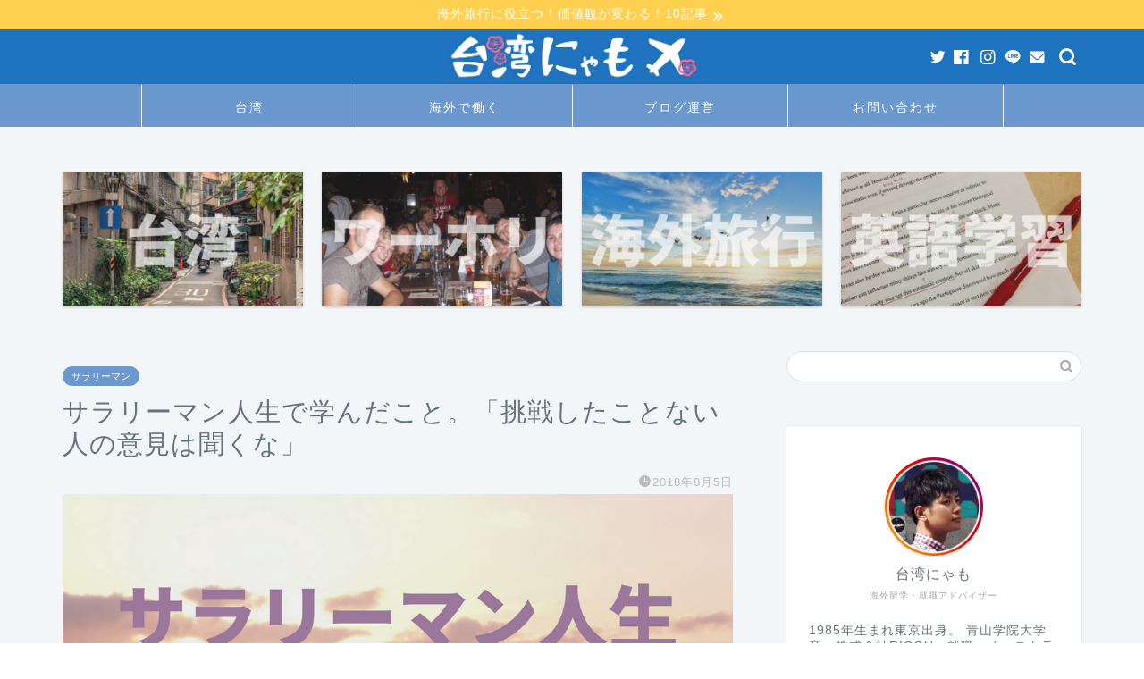

--- FILE ---
content_type: text/html; charset=UTF-8
request_url: https://nyamo.life/archives/do-not-listen-others-opinion.html
body_size: 20890
content:
<!DOCTYPE html>
<html lang="ja">
<head prefix="og: http://ogp.me/ns# fb: http://ogp.me/ns/fb# article: http://ogp.me/ns/article#">
<meta charset="utf-8">
<meta http-equiv="X-UA-Compatible" content="IE=edge">
<meta name="viewport" content="width=device-width, initial-scale=1">
<!-- ここからOGP -->
<meta property="og:type" content="blog">
<meta property="og:title" content="サラリーマン人生で学んだこと。「挑戦したことない人の意見は聞くな」｜台湾にゃも。海外でちゃいなよ"> 
<meta property="og:url" content="https://nyamo.life/archives/do-not-listen-others-opinion.html"> 
<meta property="og:description" content="&nbsp; こんにちはにゃもです。 イケハヤさんのこのツイートに共感したので、自分の体験も含めて書いていきます。"> 
<meta property="og:image" content="https://nyamo.life/wp-content/uploads/2018/08/サラリーマン人生-1.jpg">
<meta property="og:site_name" content="台湾にゃも。海外でちゃいなよ">
<meta property="fb:admins" content="799220080477777">
<meta name="twitter:card" content="summary_large_image">
<meta name="twitter:site" content="@shohei192">
<!-- ここまでOGP --> 

<meta name="description" itemprop="description" content="&nbsp; こんにちはにゃもです。 イケハヤさんのこのツイートに共感したので、自分の体験も含めて書いていきます。" >
<link rel="canonical" href="https://nyamo.life/archives/do-not-listen-others-opinion.html">
<title>サラリーマン人生で学んだこと。「挑戦したことない人の意見は聞くな」｜台湾にゃも。海外でちゃいなよ</title>
<meta name='robots' content='max-image-preview:large' />
<link rel='dns-prefetch' href='//ajax.googleapis.com' />
<link rel="alternate" type="application/rss+xml" title="台湾にゃも。海外でちゃいなよ &raquo; フィード" href="https://nyamo.life/feed" />
<link rel="alternate" type="application/rss+xml" title="台湾にゃも。海外でちゃいなよ &raquo; コメントフィード" href="https://nyamo.life/comments/feed" />
<link rel="alternate" type="application/rss+xml" title="台湾にゃも。海外でちゃいなよ &raquo; サラリーマン人生で学んだこと。「挑戦したことない人の意見は聞くな」 のコメントのフィード" href="https://nyamo.life/archives/do-not-listen-others-opinion.html/feed" />
<link rel='stylesheet' id='wp-block-library-css' href='https://nyamo.life/wp-includes/css/dist/block-library/style.min.css?ver=6.4.7' type='text/css' media='all' />
<style id='rinkerg-gutenberg-rinker-style-inline-css' type='text/css'>
.wp-block-create-block-block{background-color:#21759b;color:#fff;padding:2px}

</style>
<style id='classic-theme-styles-inline-css' type='text/css'>
/*! This file is auto-generated */
.wp-block-button__link{color:#fff;background-color:#32373c;border-radius:9999px;box-shadow:none;text-decoration:none;padding:calc(.667em + 2px) calc(1.333em + 2px);font-size:1.125em}.wp-block-file__button{background:#32373c;color:#fff;text-decoration:none}
</style>
<style id='global-styles-inline-css' type='text/css'>
body{--wp--preset--color--black: #000000;--wp--preset--color--cyan-bluish-gray: #abb8c3;--wp--preset--color--white: #ffffff;--wp--preset--color--pale-pink: #f78da7;--wp--preset--color--vivid-red: #cf2e2e;--wp--preset--color--luminous-vivid-orange: #ff6900;--wp--preset--color--luminous-vivid-amber: #fcb900;--wp--preset--color--light-green-cyan: #7bdcb5;--wp--preset--color--vivid-green-cyan: #00d084;--wp--preset--color--pale-cyan-blue: #8ed1fc;--wp--preset--color--vivid-cyan-blue: #0693e3;--wp--preset--color--vivid-purple: #9b51e0;--wp--preset--gradient--vivid-cyan-blue-to-vivid-purple: linear-gradient(135deg,rgba(6,147,227,1) 0%,rgb(155,81,224) 100%);--wp--preset--gradient--light-green-cyan-to-vivid-green-cyan: linear-gradient(135deg,rgb(122,220,180) 0%,rgb(0,208,130) 100%);--wp--preset--gradient--luminous-vivid-amber-to-luminous-vivid-orange: linear-gradient(135deg,rgba(252,185,0,1) 0%,rgba(255,105,0,1) 100%);--wp--preset--gradient--luminous-vivid-orange-to-vivid-red: linear-gradient(135deg,rgba(255,105,0,1) 0%,rgb(207,46,46) 100%);--wp--preset--gradient--very-light-gray-to-cyan-bluish-gray: linear-gradient(135deg,rgb(238,238,238) 0%,rgb(169,184,195) 100%);--wp--preset--gradient--cool-to-warm-spectrum: linear-gradient(135deg,rgb(74,234,220) 0%,rgb(151,120,209) 20%,rgb(207,42,186) 40%,rgb(238,44,130) 60%,rgb(251,105,98) 80%,rgb(254,248,76) 100%);--wp--preset--gradient--blush-light-purple: linear-gradient(135deg,rgb(255,206,236) 0%,rgb(152,150,240) 100%);--wp--preset--gradient--blush-bordeaux: linear-gradient(135deg,rgb(254,205,165) 0%,rgb(254,45,45) 50%,rgb(107,0,62) 100%);--wp--preset--gradient--luminous-dusk: linear-gradient(135deg,rgb(255,203,112) 0%,rgb(199,81,192) 50%,rgb(65,88,208) 100%);--wp--preset--gradient--pale-ocean: linear-gradient(135deg,rgb(255,245,203) 0%,rgb(182,227,212) 50%,rgb(51,167,181) 100%);--wp--preset--gradient--electric-grass: linear-gradient(135deg,rgb(202,248,128) 0%,rgb(113,206,126) 100%);--wp--preset--gradient--midnight: linear-gradient(135deg,rgb(2,3,129) 0%,rgb(40,116,252) 100%);--wp--preset--font-size--small: 13px;--wp--preset--font-size--medium: 20px;--wp--preset--font-size--large: 36px;--wp--preset--font-size--x-large: 42px;--wp--preset--spacing--20: 0.44rem;--wp--preset--spacing--30: 0.67rem;--wp--preset--spacing--40: 1rem;--wp--preset--spacing--50: 1.5rem;--wp--preset--spacing--60: 2.25rem;--wp--preset--spacing--70: 3.38rem;--wp--preset--spacing--80: 5.06rem;--wp--preset--shadow--natural: 6px 6px 9px rgba(0, 0, 0, 0.2);--wp--preset--shadow--deep: 12px 12px 50px rgba(0, 0, 0, 0.4);--wp--preset--shadow--sharp: 6px 6px 0px rgba(0, 0, 0, 0.2);--wp--preset--shadow--outlined: 6px 6px 0px -3px rgba(255, 255, 255, 1), 6px 6px rgba(0, 0, 0, 1);--wp--preset--shadow--crisp: 6px 6px 0px rgba(0, 0, 0, 1);}:where(.is-layout-flex){gap: 0.5em;}:where(.is-layout-grid){gap: 0.5em;}body .is-layout-flow > .alignleft{float: left;margin-inline-start: 0;margin-inline-end: 2em;}body .is-layout-flow > .alignright{float: right;margin-inline-start: 2em;margin-inline-end: 0;}body .is-layout-flow > .aligncenter{margin-left: auto !important;margin-right: auto !important;}body .is-layout-constrained > .alignleft{float: left;margin-inline-start: 0;margin-inline-end: 2em;}body .is-layout-constrained > .alignright{float: right;margin-inline-start: 2em;margin-inline-end: 0;}body .is-layout-constrained > .aligncenter{margin-left: auto !important;margin-right: auto !important;}body .is-layout-constrained > :where(:not(.alignleft):not(.alignright):not(.alignfull)){max-width: var(--wp--style--global--content-size);margin-left: auto !important;margin-right: auto !important;}body .is-layout-constrained > .alignwide{max-width: var(--wp--style--global--wide-size);}body .is-layout-flex{display: flex;}body .is-layout-flex{flex-wrap: wrap;align-items: center;}body .is-layout-flex > *{margin: 0;}body .is-layout-grid{display: grid;}body .is-layout-grid > *{margin: 0;}:where(.wp-block-columns.is-layout-flex){gap: 2em;}:where(.wp-block-columns.is-layout-grid){gap: 2em;}:where(.wp-block-post-template.is-layout-flex){gap: 1.25em;}:where(.wp-block-post-template.is-layout-grid){gap: 1.25em;}.has-black-color{color: var(--wp--preset--color--black) !important;}.has-cyan-bluish-gray-color{color: var(--wp--preset--color--cyan-bluish-gray) !important;}.has-white-color{color: var(--wp--preset--color--white) !important;}.has-pale-pink-color{color: var(--wp--preset--color--pale-pink) !important;}.has-vivid-red-color{color: var(--wp--preset--color--vivid-red) !important;}.has-luminous-vivid-orange-color{color: var(--wp--preset--color--luminous-vivid-orange) !important;}.has-luminous-vivid-amber-color{color: var(--wp--preset--color--luminous-vivid-amber) !important;}.has-light-green-cyan-color{color: var(--wp--preset--color--light-green-cyan) !important;}.has-vivid-green-cyan-color{color: var(--wp--preset--color--vivid-green-cyan) !important;}.has-pale-cyan-blue-color{color: var(--wp--preset--color--pale-cyan-blue) !important;}.has-vivid-cyan-blue-color{color: var(--wp--preset--color--vivid-cyan-blue) !important;}.has-vivid-purple-color{color: var(--wp--preset--color--vivid-purple) !important;}.has-black-background-color{background-color: var(--wp--preset--color--black) !important;}.has-cyan-bluish-gray-background-color{background-color: var(--wp--preset--color--cyan-bluish-gray) !important;}.has-white-background-color{background-color: var(--wp--preset--color--white) !important;}.has-pale-pink-background-color{background-color: var(--wp--preset--color--pale-pink) !important;}.has-vivid-red-background-color{background-color: var(--wp--preset--color--vivid-red) !important;}.has-luminous-vivid-orange-background-color{background-color: var(--wp--preset--color--luminous-vivid-orange) !important;}.has-luminous-vivid-amber-background-color{background-color: var(--wp--preset--color--luminous-vivid-amber) !important;}.has-light-green-cyan-background-color{background-color: var(--wp--preset--color--light-green-cyan) !important;}.has-vivid-green-cyan-background-color{background-color: var(--wp--preset--color--vivid-green-cyan) !important;}.has-pale-cyan-blue-background-color{background-color: var(--wp--preset--color--pale-cyan-blue) !important;}.has-vivid-cyan-blue-background-color{background-color: var(--wp--preset--color--vivid-cyan-blue) !important;}.has-vivid-purple-background-color{background-color: var(--wp--preset--color--vivid-purple) !important;}.has-black-border-color{border-color: var(--wp--preset--color--black) !important;}.has-cyan-bluish-gray-border-color{border-color: var(--wp--preset--color--cyan-bluish-gray) !important;}.has-white-border-color{border-color: var(--wp--preset--color--white) !important;}.has-pale-pink-border-color{border-color: var(--wp--preset--color--pale-pink) !important;}.has-vivid-red-border-color{border-color: var(--wp--preset--color--vivid-red) !important;}.has-luminous-vivid-orange-border-color{border-color: var(--wp--preset--color--luminous-vivid-orange) !important;}.has-luminous-vivid-amber-border-color{border-color: var(--wp--preset--color--luminous-vivid-amber) !important;}.has-light-green-cyan-border-color{border-color: var(--wp--preset--color--light-green-cyan) !important;}.has-vivid-green-cyan-border-color{border-color: var(--wp--preset--color--vivid-green-cyan) !important;}.has-pale-cyan-blue-border-color{border-color: var(--wp--preset--color--pale-cyan-blue) !important;}.has-vivid-cyan-blue-border-color{border-color: var(--wp--preset--color--vivid-cyan-blue) !important;}.has-vivid-purple-border-color{border-color: var(--wp--preset--color--vivid-purple) !important;}.has-vivid-cyan-blue-to-vivid-purple-gradient-background{background: var(--wp--preset--gradient--vivid-cyan-blue-to-vivid-purple) !important;}.has-light-green-cyan-to-vivid-green-cyan-gradient-background{background: var(--wp--preset--gradient--light-green-cyan-to-vivid-green-cyan) !important;}.has-luminous-vivid-amber-to-luminous-vivid-orange-gradient-background{background: var(--wp--preset--gradient--luminous-vivid-amber-to-luminous-vivid-orange) !important;}.has-luminous-vivid-orange-to-vivid-red-gradient-background{background: var(--wp--preset--gradient--luminous-vivid-orange-to-vivid-red) !important;}.has-very-light-gray-to-cyan-bluish-gray-gradient-background{background: var(--wp--preset--gradient--very-light-gray-to-cyan-bluish-gray) !important;}.has-cool-to-warm-spectrum-gradient-background{background: var(--wp--preset--gradient--cool-to-warm-spectrum) !important;}.has-blush-light-purple-gradient-background{background: var(--wp--preset--gradient--blush-light-purple) !important;}.has-blush-bordeaux-gradient-background{background: var(--wp--preset--gradient--blush-bordeaux) !important;}.has-luminous-dusk-gradient-background{background: var(--wp--preset--gradient--luminous-dusk) !important;}.has-pale-ocean-gradient-background{background: var(--wp--preset--gradient--pale-ocean) !important;}.has-electric-grass-gradient-background{background: var(--wp--preset--gradient--electric-grass) !important;}.has-midnight-gradient-background{background: var(--wp--preset--gradient--midnight) !important;}.has-small-font-size{font-size: var(--wp--preset--font-size--small) !important;}.has-medium-font-size{font-size: var(--wp--preset--font-size--medium) !important;}.has-large-font-size{font-size: var(--wp--preset--font-size--large) !important;}.has-x-large-font-size{font-size: var(--wp--preset--font-size--x-large) !important;}
.wp-block-navigation a:where(:not(.wp-element-button)){color: inherit;}
:where(.wp-block-post-template.is-layout-flex){gap: 1.25em;}:where(.wp-block-post-template.is-layout-grid){gap: 1.25em;}
:where(.wp-block-columns.is-layout-flex){gap: 2em;}:where(.wp-block-columns.is-layout-grid){gap: 2em;}
.wp-block-pullquote{font-size: 1.5em;line-height: 1.6;}
</style>
<link rel='stylesheet' id='yyi_rinker_stylesheet-css' href='https://nyamo.life/wp-content/plugins/yyi-rinker/css/style.css?v=1.12.0&#038;ver=6.4.7' type='text/css' media='all' />
<link rel='stylesheet' id='parent-style-css' href='https://nyamo.life/wp-content/themes/jin/style.css?ver=6.4.7' type='text/css' media='all' />
<link rel='stylesheet' id='theme-style-css' href='https://nyamo.life/wp-content/themes/jin-child/style.css?ver=6.4.7' type='text/css' media='all' />
<script type="text/javascript" src="https://ajax.googleapis.com/ajax/libs/jquery/1.12.4/jquery.min.js?ver=6.4.7" id="jquery-js"></script>
<script type="text/javascript" src="https://nyamo.life/wp-content/plugins/yyi-rinker/js/event-tracking.js?v=1.12.0" id="yyi_rinker_event_tracking_script-js"></script>
<link rel="https://api.w.org/" href="https://nyamo.life/wp-json/" /><link rel="alternate" type="application/json" href="https://nyamo.life/wp-json/wp/v2/posts/2434" /><link rel='shortlink' href='https://nyamo.life/?p=2434' />
<link rel="alternate" type="application/json+oembed" href="https://nyamo.life/wp-json/oembed/1.0/embed?url=https%3A%2F%2Fnyamo.life%2Farchives%2Fdo-not-listen-others-opinion.html" />
<link rel="alternate" type="text/xml+oembed" href="https://nyamo.life/wp-json/oembed/1.0/embed?url=https%3A%2F%2Fnyamo.life%2Farchives%2Fdo-not-listen-others-opinion.html&#038;format=xml" />
<style>
.zebline-color-a {
background: linear-gradient(transparent 50%,
#ffce9e 50%);
}
.zebline-color-b {
background: linear-gradient(transparent 50%,
#E4878F 50%);
}
.zebline-color-c {
background: linear-gradient(transparent 50%,
#87cefa 50%);
}
.zebline-maker{
transition: 2.5s;
}
.zebline-maker {
font-weight: 700;
background-repeat: no-repeat;
background-size: 200% 100%;
background-position: 200% 0
}
.zebline-show {
background-position: 100% 0
}
@-webkit-keyframes blink {
0% {
opacity: .1
}
100% {
opacity: 1
}
}
@keyframes blink {
0% {
opacity: .1
}
100% {
opacity: 1
}
}
</style>
<style>
.yyi-rinker-images {
    display: flex;
    justify-content: center;
    align-items: center;
    position: relative;

}
div.yyi-rinker-image img.yyi-rinker-main-img.hidden {
    display: none;
}

.yyi-rinker-images-arrow {
    cursor: pointer;
    position: absolute;
    top: 50%;
    display: block;
    margin-top: -11px;
    opacity: 0.6;
    width: 22px;
}

.yyi-rinker-images-arrow-left{
    left: -10px;
}
.yyi-rinker-images-arrow-right{
    right: -10px;
}

.yyi-rinker-images-arrow-left.hidden {
    display: none;
}

.yyi-rinker-images-arrow-right.hidden {
    display: none;
}
div.yyi-rinker-contents.yyi-rinker-design-tate  div.yyi-rinker-box{
    flex-direction: column;
}

div.yyi-rinker-contents.yyi-rinker-design-slim div.yyi-rinker-box .yyi-rinker-links {
    flex-direction: column;
}

div.yyi-rinker-contents.yyi-rinker-design-slim div.yyi-rinker-info {
    width: 100%;
}

div.yyi-rinker-contents.yyi-rinker-design-slim .yyi-rinker-title {
    text-align: center;
}

div.yyi-rinker-contents.yyi-rinker-design-slim .yyi-rinker-links {
    text-align: center;
}
div.yyi-rinker-contents.yyi-rinker-design-slim .yyi-rinker-image {
    margin: auto;
}

div.yyi-rinker-contents.yyi-rinker-design-slim div.yyi-rinker-info ul.yyi-rinker-links li {
	align-self: stretch;
}
div.yyi-rinker-contents.yyi-rinker-design-slim div.yyi-rinker-box div.yyi-rinker-info {
	padding: 0;
}
div.yyi-rinker-contents.yyi-rinker-design-slim div.yyi-rinker-box {
	flex-direction: column;
	padding: 14px 5px 0;
}

.yyi-rinker-design-slim div.yyi-rinker-box div.yyi-rinker-info {
	text-align: center;
}

.yyi-rinker-design-slim div.price-box span.price {
	display: block;
}

div.yyi-rinker-contents.yyi-rinker-design-slim div.yyi-rinker-info div.yyi-rinker-title a{
	font-size:16px;
}

div.yyi-rinker-contents.yyi-rinker-design-slim ul.yyi-rinker-links li.amazonkindlelink:before,  div.yyi-rinker-contents.yyi-rinker-design-slim ul.yyi-rinker-links li.amazonlink:before,  div.yyi-rinker-contents.yyi-rinker-design-slim ul.yyi-rinker-links li.rakutenlink:before, div.yyi-rinker-contents.yyi-rinker-design-slim ul.yyi-rinker-links li.yahoolink:before, div.yyi-rinker-contents.yyi-rinker-design-slim ul.yyi-rinker-links li.mercarilink:before {
	font-size:12px;
}

div.yyi-rinker-contents.yyi-rinker-design-slim ul.yyi-rinker-links li a {
	font-size: 13px;
}
.entry-content ul.yyi-rinker-links li {
	padding: 0;
}

div.yyi-rinker-contents .yyi-rinker-attention.attention_desing_right_ribbon {
    width: 89px;
    height: 91px;
    position: absolute;
    top: -1px;
    right: -1px;
    left: auto;
    overflow: hidden;
}

div.yyi-rinker-contents .yyi-rinker-attention.attention_desing_right_ribbon span {
    display: inline-block;
    width: 146px;
    position: absolute;
    padding: 4px 0;
    left: -13px;
    top: 12px;
    text-align: center;
    font-size: 12px;
    line-height: 24px;
    -webkit-transform: rotate(45deg);
    transform: rotate(45deg);
    box-shadow: 0 1px 3px rgba(0, 0, 0, 0.2);
}

div.yyi-rinker-contents .yyi-rinker-attention.attention_desing_right_ribbon {
    background: none;
}
.yyi-rinker-attention.attention_desing_right_ribbon .yyi-rinker-attention-after,
.yyi-rinker-attention.attention_desing_right_ribbon .yyi-rinker-attention-before{
display:none;
}
div.yyi-rinker-use-right_ribbon div.yyi-rinker-title {
    margin-right: 2rem;
}

				</style>	<style type="text/css">
		#wrapper{
							background-color: #f2f6f9;
				background-image: url(https://jin-theme.com/demo-8/wp-content/uploads/2018/04/seamless_8-1.png);
					}
		.related-entry-headline-text span:before,
		#comment-title span:before,
		#reply-title span:before{
			background-color: #1e73be;
			border-color: #1e73be!important;
		}
		
		#breadcrumb:after,
		#page-top a{	
			background-color: #6b99cf;
		}
				footer{
			background-color: #6b99cf;
		}
		.footer-inner a,
		#copyright,
		#copyright-center{
			border-color: #7a6e71!important;
			color: #7a6e71!important;
		}
		#footer-widget-area
		{
			border-color: #7a6e71!important;
		}
				.page-top-footer a{
			color: #6b99cf!important;
		}
				#breadcrumb ul li,
		#breadcrumb ul li a{
			color: #6b99cf!important;
		}
		
		body,
		a,
		a:link,
		a:visited,
		.my-profile,
		.widgettitle,
		.tabBtn-mag label{
			color: #66737a;
		}
		a:hover{
			color: #6b99cf;
		}
						.widget_nav_menu ul > li > a:before,
		.widget_categories ul > li > a:before,
		.widget_pages ul > li > a:before,
		.widget_recent_entries ul > li > a:before,
		.widget_archive ul > li > a:before,
		.widget_archive form:after,
		.widget_categories form:after,
		.widget_nav_menu ul > li > ul.sub-menu > li > a:before,
		.widget_categories ul > li > .children > li > a:before,
		.widget_pages ul > li > .children > li > a:before,
		.widget_nav_menu ul > li > ul.sub-menu > li > ul.sub-menu li > a:before,
		.widget_categories ul > li > .children > li > .children li > a:before,
		.widget_pages ul > li > .children > li > .children li > a:before{
			color: #1e73be;
		}
		.widget_nav_menu ul .sub-menu .sub-menu li a:before{
			background-color: #66737a!important;
		}
		footer .footer-widget,
		footer .footer-widget a,
		footer .footer-widget ul li,
		.footer-widget.widget_nav_menu ul > li > a:before,
		.footer-widget.widget_categories ul > li > a:before,
		.footer-widget.widget_recent_entries ul > li > a:before,
		.footer-widget.widget_pages ul > li > a:before,
		.footer-widget.widget_archive ul > li > a:before,
		footer .widget_tag_cloud .tagcloud a:before{
			color: #7a6e71!important;
			border-color: #7a6e71!important;
		}
		footer .footer-widget .widgettitle{
			color: #7a6e71!important;
			border-color: #6b99cf!important;
		}
		footer .widget_nav_menu ul .children .children li a:before,
		footer .widget_categories ul .children .children li a:before,
		footer .widget_nav_menu ul .sub-menu .sub-menu li a:before{
			background-color: #7a6e71!important;
		}
		#drawernav a:hover,
		.post-list-title,
		#prev-next p,
		#toc_container .toc_list li a{
			color: #66737a!important;
		}
		
		#header-box{
			background-color: #1e73be;
		}
												@media (min-width: 768px) {
			.top-image-meta{
				margin-top: calc(0px - 30px);
			}
		}
		@media (min-width: 1200px) {
			.top-image-meta{
				margin-top: calc(0px);
			}
		}
				.pickup-contents:before{
			background-color: #1e73be!important;
		}
		
		.main-image-text{
			color: #ffffff;
		}
		.main-image-text-sub{
			color: #ffffff;
		}
		
				@media (min-width: 481px) {
			#site-info{
				padding-top: 0px!important;
				padding-bottom: 0px!important;
			}
		}
		
		#site-info span a{
			color: #eff2f7!important;
		}
		
				#headmenu .headsns .line a svg{
			fill: #ffffff!important;
		}
		#headmenu .headsns a,
		#headmenu{
			color: #ffffff!important;
			border-color:#ffffff!important;
		}
						.profile-follow .line-sns a svg{
			fill: #1e73be!important;
		}
		.profile-follow .line-sns a:hover svg{
			fill: #6b99cf!important;
		}
		.profile-follow a{
			color: #1e73be!important;
			border-color:#1e73be!important;
		}
		.profile-follow a:hover,
		#headmenu .headsns a:hover{
			color:#6b99cf!important;
			border-color:#6b99cf!important;
		}
				.search-box:hover{
			color:#6b99cf!important;
			border-color:#6b99cf!important;
		}
				#header #headmenu .headsns .line a:hover svg{
			fill:#6b99cf!important;
		}
		.cps-icon-bar,
		#navtoggle:checked + .sp-menu-open .cps-icon-bar{
			background-color: #eff2f7;
		}
		#nav-container{
			background-color: #6b99cf;
		}
		.menu-box .menu-item svg{
			fill:#ffffff;
		}
		#drawernav ul.menu-box > li > a,
		#drawernav2 ul.menu-box > li > a,
		#drawernav3 ul.menu-box > li > a,
		#drawernav4 ul.menu-box > li > a,
		#drawernav5 ul.menu-box > li > a,
		#drawernav ul.menu-box > li.menu-item-has-children:after,
		#drawernav2 ul.menu-box > li.menu-item-has-children:after,
		#drawernav3 ul.menu-box > li.menu-item-has-children:after,
		#drawernav4 ul.menu-box > li.menu-item-has-children:after,
		#drawernav5 ul.menu-box > li.menu-item-has-children:after{
			color: #ffffff!important;
		}
		#drawernav ul.menu-box li a,
		#drawernav2 ul.menu-box li a,
		#drawernav3 ul.menu-box li a,
		#drawernav4 ul.menu-box li a,
		#drawernav5 ul.menu-box li a{
			font-size: 10!important;
		}
		#drawernav3 ul.menu-box > li{
			color: #66737a!important;
		}
		#drawernav4 .menu-box > .menu-item > a:after,
		#drawernav3 .menu-box > .menu-item > a:after,
		#drawernav .menu-box > .menu-item > a:after{
			background-color: #ffffff!important;
		}
		#drawernav2 .menu-box > .menu-item:hover,
		#drawernav5 .menu-box > .menu-item:hover{
			border-top-color: #1e73be!important;
		}
				.cps-info-bar a{
			background-color: #ffd04f!important;
		}
				@media (min-width: 768px) {
			.post-list-mag .post-list-item:not(:nth-child(2n)){
				margin-right: 2.6%;
			}
		}
				@media (min-width: 768px) {
			#tab-1:checked ~ .tabBtn-mag li [for="tab-1"]:after,
			#tab-2:checked ~ .tabBtn-mag li [for="tab-2"]:after,
			#tab-3:checked ~ .tabBtn-mag li [for="tab-3"]:after,
			#tab-4:checked ~ .tabBtn-mag li [for="tab-4"]:after{
				border-top-color: #1e73be!important;
			}
			.tabBtn-mag label{
				border-bottom-color: #1e73be!important;
			}
		}
		#tab-1:checked ~ .tabBtn-mag li [for="tab-1"],
		#tab-2:checked ~ .tabBtn-mag li [for="tab-2"],
		#tab-3:checked ~ .tabBtn-mag li [for="tab-3"],
		#tab-4:checked ~ .tabBtn-mag li [for="tab-4"],
		#prev-next a.next:after,
		#prev-next a.prev:after,
		.more-cat-button a:hover span:before{
			background-color: #1e73be!important;
		}
		

		.swiper-slide .post-list-cat,
		.post-list-mag .post-list-cat,
		.post-list-mag3col .post-list-cat,
		.post-list-mag-sp1col .post-list-cat,
		.swiper-pagination-bullet-active,
		.pickup-cat,
		.post-list .post-list-cat,
		#breadcrumb .bcHome a:hover span:before,
		.popular-item:nth-child(1) .pop-num,
		.popular-item:nth-child(2) .pop-num,
		.popular-item:nth-child(3) .pop-num{
			background-color: #6b99cf!important;
		}
		.sidebar-btn a,
		.profile-sns-menu{
			background-color: #6b99cf!important;
		}
		.sp-sns-menu a,
		.pickup-contents-box a:hover .pickup-title{
			border-color: #1e73be!important;
			color: #1e73be!important;
		}
				.pickup-image:after{
			display: none;
		}
				.pro-line svg{
			fill: #1e73be!important;
		}
		.cps-post-cat a,
		.meta-cat,
		.popular-cat{
			background-color: #6b99cf!important;
			border-color: #6b99cf!important;
		}
		.tagicon,
		.tag-box a,
		#toc_container .toc_list > li,
		#toc_container .toc_title{
			color: #1e73be!important;
		}
		.widget_tag_cloud a::before{
			color: #66737a!important;
		}
		.tag-box a,
		#toc_container:before{
			border-color: #1e73be!important;
		}
		.cps-post-cat a:hover{
			color: #6b99cf!important;
		}
		.pagination li:not([class*="current"]) a:hover,
		.widget_tag_cloud a:hover{
			background-color: #1e73be!important;
		}
		.pagination li:not([class*="current"]) a:hover{
			opacity: 0.5!important;
		}
		.pagination li.current a{
			background-color: #1e73be!important;
			border-color: #1e73be!important;
		}
		.nextpage a:hover span {
			color: #1e73be!important;
			border-color: #1e73be!important;
		}
		.cta-content:before{
			background-color: #6b99cf!important;
		}
		.cta-text,
		.info-title{
			color: #7a6e71!important;
		}
		#footer-widget-area.footer_style1 .widgettitle{
			border-color: #6b99cf!important;
		}
		.sidebar_style1 .widgettitle,
		.sidebar_style5 .widgettitle{
			border-color: #1e73be!important;
		}
		.sidebar_style2 .widgettitle,
		.sidebar_style4 .widgettitle,
		.sidebar_style6 .widgettitle,
		#home-bottom-widget .widgettitle,
		#home-top-widget .widgettitle,
		#post-bottom-widget .widgettitle,
		#post-top-widget .widgettitle{
			background-color: #1e73be!important;
		}
		#home-bottom-widget .widget_search .search-box input[type="submit"],
		#home-top-widget .widget_search .search-box input[type="submit"],
		#post-bottom-widget .widget_search .search-box input[type="submit"],
		#post-top-widget .widget_search .search-box input[type="submit"]{
			background-color: #6b99cf!important;
		}
		
		.tn-logo-size{
			font-size: 25%!important;
		}
		@media (min-width: 481px) {
		.tn-logo-size img{
			width: calc(25%*0.5)!important;
		}
		}
		@media (min-width: 768px) {
		.tn-logo-size img{
			width: calc(25%*2.2)!important;
		}
		}
		@media (min-width: 1200px) {
		.tn-logo-size img{
			width: 25%!important;
		}
		}
		.sp-logo-size{
			font-size: 100%!important;
		}
		.sp-logo-size img{
			width: 100%!important;
		}
				.cps-post-main ul > li:before,
		.cps-post-main ol > li:before{
			background-color: #6b99cf!important;
		}
		.profile-card .profile-title{
			background-color: #1e73be!important;
		}
		.profile-card{
			border-color: #1e73be!important;
		}
		.cps-post-main a{
			color:#7bced1;
		}
		.cps-post-main .marker{
			background: -webkit-linear-gradient( transparent 60%, #fcfad9 0% ) ;
			background: linear-gradient( transparent 60%, #fcfad9 0% ) ;
		}
		.cps-post-main .marker2{
			background: -webkit-linear-gradient( transparent 60%, #ffe8f0 0% ) ;
			background: linear-gradient( transparent 60%, #ffe8f0 0% ) ;
		}
		.cps-post-main .jic-sc{
			color:#e9546b;
		}
		
		
		.simple-box1{
			border-color:#6b99cf!important;
		}
		.simple-box2{
			border-color:#f2bf7d!important;
		}
		.simple-box3{
			border-color:#b5e28a!important;
		}
		.simple-box4{
			border-color:#7badd8!important;
		}
		.simple-box4:before{
			background-color: #7badd8;
		}
		.simple-box5{
			border-color:#e896c7!important;
		}
		.simple-box5:before{
			background-color: #e896c7;
		}
		.simple-box6{
			background-color:#fffdef!important;
		}
		.simple-box7{
			border-color:#def1f9!important;
		}
		.simple-box7:before{
			background-color:#def1f9!important;
		}
		.simple-box8{
			border-color:#96ddc1!important;
		}
		.simple-box8:before{
			background-color:#96ddc1!important;
		}
		.simple-box9:before{
			background-color:#e1c0e8!important;
		}
				.simple-box9:after{
			border-color:#e1c0e8 #e1c0e8 #f2f6f9 #f2f6f9!important;
		}
				
		.kaisetsu-box1:before,
		.kaisetsu-box1-title{
			background-color:#ffb49e!important;
		}
		.kaisetsu-box2{
			border-color:#89c2f4!important;
		}
		.kaisetsu-box2-title{
			background-color:#89c2f4!important;
		}
		.kaisetsu-box4{
			border-color:#ea91a9!important;
		}
		.kaisetsu-box4-title{
			background-color:#ea91a9!important;
		}
		.kaisetsu-box5:before{
			background-color:#57b3ba!important;
		}
		.kaisetsu-box5-title{
			background-color:#57b3ba!important;
		}
		
		.concept-box1{
			border-color:#85db8f!important;
		}
		.concept-box1:after{
			background-color:#85db8f!important;
		}
		.concept-box1:before{
			content:"ポイント"!important;
			color:#85db8f!important;
		}
		.concept-box2{
			border-color:#f7cf6a!important;
		}
		.concept-box2:after{
			background-color:#f7cf6a!important;
		}
		.concept-box2:before{
			content:"注意点"!important;
			color:#f7cf6a!important;
		}
		.concept-box3{
			border-color:#86cee8!important;
		}
		.concept-box3:after{
			background-color:#86cee8!important;
		}
		.concept-box3:before{
			content:"良い例"!important;
			color:#86cee8!important;
		}
		.concept-box4{
			border-color:#ed8989!important;
		}
		.concept-box4:after{
			background-color:#ed8989!important;
		}
		.concept-box4:before{
			content:"悪い例"!important;
			color:#ed8989!important;
		}
		.concept-box5{
			border-color:#9e9e9e!important;
		}
		.concept-box5:after{
			background-color:#9e9e9e!important;
		}
		.concept-box5:before{
			content:"参考"!important;
			color:#9e9e9e!important;
		}
		.concept-box6{
			border-color:#8eaced!important;
		}
		.concept-box6:after{
			background-color:#8eaced!important;
		}
		.concept-box6:before{
			content:"メモ"!important;
			color:#8eaced!important;
		}
		
		.innerlink-box1,
		.blog-card{
			border-color:#73bc9b!important;
		}
		.innerlink-box1-title{
			background-color:#73bc9b!important;
			border-color:#73bc9b!important;
		}
		.innerlink-box1:before,
		.blog-card-hl-box{
			background-color:#73bc9b!important;
		}
				.concept-box1:before,
		.concept-box2:before,
		.concept-box3:before,
		.concept-box4:before,
		.concept-box5:before,
		.concept-box6:before{
			background-color: #f2f6f9;
			background-image: url(https://jin-theme.com/demo-8/wp-content/uploads/2018/04/seamless_8-1.png);
		}
		.concept-box1:after,
		.concept-box2:after,
		.concept-box3:after,
		.concept-box4:after,
		.concept-box5:after,
		.concept-box6:after{
			border-color: #f2f6f9;
			border-image: url(https://jin-theme.com/demo-8/wp-content/uploads/2018/04/seamless_8-1.png) 27 23 / 50px 30px / 1rem round space0 / 5px 5px;
		}
				
		.jin-ac-box01-title::after{
			color: #1e73be;
		}
		
		.color-button01 a,
		.color-button01 a:hover,
		.color-button01:before{
			background-color: #6b99cf!important;
		}
		.top-image-btn-color a,
		.top-image-btn-color a:hover,
		.top-image-btn-color:before{
			background-color: #ffcd44!important;
		}
		.color-button02 a,
		.color-button02 a:hover,
		.color-button02:before{
			background-color: #dd5858!important;
		}
		
		.color-button01-big a,
		.color-button01-big a:hover,
		.color-button01-big:before{
			background-color: #7bced1!important;
		}
		.color-button01-big a,
		.color-button01-big:before{
			border-radius: 50px!important;
		}
		.color-button01-big a{
			padding-top: 20px!important;
			padding-bottom: 20px!important;
		}
		
		.color-button02-big a,
		.color-button02-big a:hover,
		.color-button02-big:before{
			background-color: #6b99cf!important;
		}
		.color-button02-big a,
		.color-button02-big:before{
			border-radius: 5px!important;
		}
		.color-button02-big a{
			padding-top: 20px!important;
			padding-bottom: 20px!important;
		}
				.color-button01-big{
			width: 75%!important;
		}
		.color-button02-big{
			width: 75%!important;
		}
				
		
					.top-image-btn-color:before,
			.color-button01:before,
			.color-button02:before,
			.color-button01-big:before,
			.color-button02-big:before{
				bottom: -1px;
				left: -1px;
				width: 100%;
				height: 100%;
				border-radius: 6px;
				box-shadow: 0px 1px 5px 0px rgba(0, 0, 0, 0.25);
				-webkit-transition: all .4s;
				transition: all .4s;
			}
			.top-image-btn-color a:hover,
			.color-button01 a:hover,
			.color-button02 a:hover,
			.color-button01-big a:hover,
			.color-button02-big a:hover{
				-webkit-transform: translateY(2px);
				transform: translateY(2px);
				-webkit-filter: brightness(0.95);
				 filter: brightness(0.95);
			}
			.top-image-btn-color:hover:before,
			.color-button01:hover:before,
			.color-button02:hover:before,
			.color-button01-big:hover:before,
			.color-button02-big:hover:before{
				-webkit-transform: translateY(2px);
				transform: translateY(2px);
				box-shadow: none!important;
			}
				
		.h2-style01 h2,
		.h2-style02 h2:before,
		.h2-style03 h2,
		.h2-style04 h2:before,
		.h2-style05 h2,
		.h2-style07 h2:before,
		.h2-style07 h2:after,
		.h3-style03 h3:before,
		.h3-style02 h3:before,
		.h3-style05 h3:before,
		.h3-style07 h3:before,
		.h2-style08 h2:after,
		.h2-style10 h2:before,
		.h2-style10 h2:after,
		.h3-style02 h3:after,
		.h4-style02 h4:before{
			background-color: #1e73be!important;
		}
		.h3-style01 h3,
		.h3-style04 h3,
		.h3-style05 h3,
		.h3-style06 h3,
		.h4-style01 h4,
		.h2-style02 h2,
		.h2-style08 h2,
		.h2-style08 h2:before,
		.h2-style09 h2,
		.h4-style03 h4{
			border-color: #1e73be!important;
		}
		.h2-style05 h2:before{
			border-top-color: #1e73be!important;
		}
		.h2-style06 h2:before,
		.sidebar_style3 .widgettitle:after{
			background-image: linear-gradient(
				-45deg,
				transparent 25%,
				#1e73be 25%,
				#1e73be 50%,
				transparent 50%,
				transparent 75%,
				#1e73be 75%,
				#1e73be			);
		}
				.jin-h2-icons.h2-style02 h2 .jic:before,
		.jin-h2-icons.h2-style04 h2 .jic:before,
		.jin-h2-icons.h2-style06 h2 .jic:before,
		.jin-h2-icons.h2-style07 h2 .jic:before,
		.jin-h2-icons.h2-style08 h2 .jic:before,
		.jin-h2-icons.h2-style09 h2 .jic:before,
		.jin-h2-icons.h2-style10 h2 .jic:before,
		.jin-h3-icons.h3-style01 h3 .jic:before,
		.jin-h3-icons.h3-style02 h3 .jic:before,
		.jin-h3-icons.h3-style03 h3 .jic:before,
		.jin-h3-icons.h3-style04 h3 .jic:before,
		.jin-h3-icons.h3-style05 h3 .jic:before,
		.jin-h3-icons.h3-style06 h3 .jic:before,
		.jin-h3-icons.h3-style07 h3 .jic:before,
		.jin-h4-icons.h4-style01 h4 .jic:before,
		.jin-h4-icons.h4-style02 h4 .jic:before,
		.jin-h4-icons.h4-style03 h4 .jic:before,
		.jin-h4-icons.h4-style04 h4 .jic:before{
			color:#1e73be;
		}
		
		@media all and (-ms-high-contrast:none){
			*::-ms-backdrop, .color-button01:before,
			.color-button02:before,
			.color-button01-big:before,
			.color-button02-big:before{
				background-color: #595857!important;
			}
		}
		
		.jin-lp-h2 h2,
		.jin-lp-h2 h2{
			background-color: transparent!important;
			border-color: transparent!important;
			color: #66737a!important;
		}
		.jincolumn-h3style2{
			border-color:#1e73be!important;
		}
		.jinlph2-style1 h2:first-letter{
			color:#1e73be!important;
		}
		.jinlph2-style2 h2,
		.jinlph2-style3 h2{
			border-color:#1e73be!important;
		}
		.jin-photo-title .jin-fusen1-down,
		.jin-photo-title .jin-fusen1-even,
		.jin-photo-title .jin-fusen1-up{
			border-left-color:#1e73be;
		}
		.jin-photo-title .jin-fusen2,
		.jin-photo-title .jin-fusen3{
			background-color:#1e73be;
		}
		.jin-photo-title .jin-fusen2:before,
		.jin-photo-title .jin-fusen3:before {
			border-top-color: #1e73be;
		}
		.has-huge-font-size{
			font-size:42px!important;
		}
		.has-large-font-size{
			font-size:36px!important;
		}
		.has-medium-font-size{
			font-size:20px!important;
		}
		.has-normal-font-size{
			font-size:16px!important;
		}
		.has-small-font-size{
			font-size:13px!important;
		}
		
		
	</style>
<link rel="icon" href="https://nyamo.life/wp-content/uploads/2019/08/cropped-mW3IPhSA-32x32.jpg" sizes="32x32" />
<link rel="icon" href="https://nyamo.life/wp-content/uploads/2019/08/cropped-mW3IPhSA-192x192.jpg" sizes="192x192" />
<link rel="apple-touch-icon" href="https://nyamo.life/wp-content/uploads/2019/08/cropped-mW3IPhSA-180x180.jpg" />
<meta name="msapplication-TileImage" content="https://nyamo.life/wp-content/uploads/2019/08/cropped-mW3IPhSA-270x270.jpg" />
		<style type="text/css" id="wp-custom-css">
			
.appreach {
  text-align: left;
  padding: 10px;
  border: 1px solid #7C7C7C;
  overflow: hidden;
}
.appreach:after {
  content: "";
  display: block;
  clear: both;
}
.appreach p {
  margin: 0;
}
.appreach a:after {
  display: none;
}
.appreach__icon {
  float: left;
  border-radius: 10%;
  overflow: hidden;
  margin: 0 3% 0 0 !important;
  width: 25% !important;
  height: auto !important;
  max-width: 120px !important;
}
.appreach__detail {
  display: inline-block;
  font-size: 20px;
  line-height: 1.5;
  width: 72%;
  max-width: 72%;
}
.appreach__detail:after {
  content: "";
  display: block;
  clear: both;
}
.appreach__name {
  font-size: 16px;
  line-height: 1.5em !important;
  max-height: 3em;
  overflow: hidden;
}
.appreach__info {
  font-size: 12px !important;
}
.appreach__developper, .appreach__price {
  margin-right: 0.5em;
}
.appreach__posted a {
  margin-left: 0.5em;
}
.appreach__links {
  float: left;
  height: 40px;
  margin-top: 8px;
  white-space: nowrap;
}
.appreach__aslink img {
  margin-right: 10px;
  height: 40px;
  width: 135px;
}
.appreach__gplink img {
  height: 40px;
  width: 134.5px;
}
.appreach__star {
  position: relative;
  font-size: 14px !important;
  height: 1.5em;
  width: 5em;
}
.appreach__star__base {
  position: absolute;
  color: #737373;
}
.appreach__star__evaluate {
  position: absolute;
  color: #ffc107;
  overflow: hidden;
  white-space: nowrap;
}

		</style>
			
<!--カエレバCSS-->
<!--アプリーチCSS-->

<meta name="google-site-verification" content="V3NMtl7qyvF8DvGN2mwAWZd_iFq0OApVIRPinG8KSCA" />
<script async custom-element="amp-auto-ads"
        src="https://cdn.ampproject.org/v0/amp-auto-ads-0.1.js">
</script>
<amp-auto-ads type="adsense"
              data-ad-client="ca-pub-2922096266171770">
</amp-auto-ads>
<meta name="google-site-verification" content="EmZXQC2jIK0KZC2LEtvmcSros-EzhjYSTAcfiozYB5Y" />
<!-- Begin Mieruca Embed Code -->
<script type="text/javascript" id="mierucajs">
window.__fid = window.__fid || [];__fid.push([686446540]);
(function() {
function mieruca(){if(typeof window.__fjsld != "undefined") return; window.__fjsld = 1; var fjs = document.createElement('script'); fjs.type = 'text/javascript'; fjs.async = true; fjs.id = "fjssync"; var timestamp = new Date;fjs.src = ('https:' == document.location.protocol ? 'https' : 'http') + '://hm.mieru-ca.com/service/js/mieruca-hm.js?v='+ timestamp.getTime(); var x = document.getElementsByTagName('script')[0]; x.parentNode.insertBefore(fjs, x); };
setTimeout(mieruca, 500); document.readyState != "complete" ? (window.attachEvent ? window.attachEvent("onload", mieruca) : window.addEventListener("load", mieruca, false)) : mieruca();
})();
</script>
<!-- End Mieruca Embed Code -->
</head>
<body class="post-template-default single single-post postid-2434 single-format-standard" id="nofont-style">
<div id="wrapper">

		
	<div id="scroll-content" class="animate-off">
	
		<!--ヘッダー-->

									<div class="cps-info-bar animate-off">
			<a href="https://nyamo.life/recommended-10-articles"><span>海外旅行に役立つ！価値観が変わる！10記事</span></a>
		</div>
		
<div id="header-box" class="tn_on header-box animate-off">
	<div id="header" class="header-type2 header animate-off">
		
		<div id="site-info" class="ef">
							<span class="tn-logo-size"><a href='https://nyamo.life/' title='台湾にゃも。海外でちゃいなよ' rel='home'><img src='https://nyamo.life/wp-content/uploads/2019/09/台湾にゃもロゴ.jpg' alt='台湾にゃも。海外でちゃいなよ'></a></span>
					</div>

	
				<div id="headmenu">
			<span class="headsns tn_sns_on">
									<span class="twitter"><a href="https://twitter.com/Shohei192"><i class="jic-type jin-ifont-twitter" aria-hidden="true"></i></a></span>
													<span class="facebook">
					<a href="https://www.facebook.com/台湾にゃも-海外留学就職ブログ-799220080477777"><i class="jic-type jin-ifont-facebook" aria-hidden="true"></i></a>
					</span>
													<span class="instagram">
					<a href="https://www.instagram.com/shohei1985092999"><i class="jic-type jin-ifont-instagram" aria-hidden="true"></i></a>
					</span>
									
									<span class="line">
						<a href="http://nav.cx/8uN881L" target="_blank"><i class="jic-type jin-ifont-line" aria-hidden="true"></i></a>
					</span>
													<span class="jin-contact">
					<a href="https://nyamo.life/contact"><i class="jic-type jin-ifont-mail" aria-hidden="true"></i></a>
					</span>
					

			</span>
			<span class="headsearch tn_search_on">
				<form class="search-box" role="search" method="get" id="searchform" action="https://nyamo.life/">
	<input type="search" placeholder="" class="text search-text" value="" name="s" id="s">
	<input type="submit" id="searchsubmit" value="&#xe931;">
</form>
			</span>
		</div>
		
	</div>
	
		
</div>

		
	<!--グローバルナビゲーション layout1-->
				<div id="nav-container" class="header-style3-animate animate-off">
			<div id="drawernav2" class="ef">
				<nav class="fixed-content"><ul class="menu-box"><li class="menu-item menu-item-type-taxonomy menu-item-object-category menu-item-has-children menu-item-8453"><a href="https://nyamo.life/archives/category/%e5%8f%b0%e6%b9%be">台湾</a>
<ul class="sub-menu">
	<li class="menu-item menu-item-type-taxonomy menu-item-object-category menu-item-8454"><a href="https://nyamo.life/archives/category/%e5%8f%b0%e6%b9%be/%e5%8f%b0%e6%b9%be%e7%94%9f%e6%b4%bb">台湾生活</a></li>
	<li class="menu-item menu-item-type-taxonomy menu-item-object-category menu-item-8455"><a href="https://nyamo.life/archives/category/%e5%8f%b0%e6%b9%be/%e5%8f%b0%e4%b8%ad%e3%81%ae%e3%81%8a%e5%ba%97">台中のお店</a></li>
	<li class="menu-item menu-item-type-taxonomy menu-item-object-category menu-item-8746"><a href="https://nyamo.life/archives/category/%e5%8f%b0%e6%b9%be/%e5%8f%b0%e4%b8%ad%e6%97%85%e8%a1%8c">台中旅行</a></li>
	<li class="menu-item menu-item-type-taxonomy menu-item-object-category menu-item-8456"><a href="https://nyamo.life/archives/category/%e5%8f%b0%e6%b9%be/%e5%8f%b0%e6%b9%be%e4%ba%ba%e3%81%a8%e5%9b%bd%e9%9a%9b%e6%81%8b%e6%84%9b%e3%83%bb%e7%b5%90%e5%a9%9a">台湾人と国際恋愛・結婚</a></li>
</ul>
</li>
<li class="menu-item menu-item-type-taxonomy menu-item-object-category menu-item-has-children menu-item-8425"><a href="https://nyamo.life/archives/category/%e6%b5%b7%e5%a4%96%e3%81%a7%e5%83%8d%e3%81%8f">海外で働く</a>
<ul class="sub-menu">
	<li class="menu-item menu-item-type-taxonomy menu-item-object-category menu-item-8777"><a href="https://nyamo.life/archives/category/%e6%b5%b7%e5%a4%96%e3%81%a7%e5%83%8d%e3%81%8f/%e6%b5%b7%e5%a4%96%e3%81%ab%e5%87%ba%e3%81%9f%e7%90%86%e7%94%b1">海外に出た理由</a></li>
	<li class="menu-item menu-item-type-taxonomy menu-item-object-category menu-item-8458"><a href="https://nyamo.life/archives/category/%e8%8b%b1%e8%aa%9e%e5%ad%a6%e7%bf%92">英語学習</a></li>
	<li class="menu-item menu-item-type-taxonomy menu-item-object-category menu-item-8459"><a href="https://nyamo.life/archives/category/%e7%95%99%e5%ad%a6%e3%83%bb%e3%83%af%e3%83%bc%e3%83%9b%e3%83%aa">留学・ワーホリ</a></li>
</ul>
</li>
<li class="menu-item menu-item-type-taxonomy menu-item-object-category menu-item-has-children menu-item-8451"><a href="https://nyamo.life/archives/category/%e3%83%96%e3%83%ad%e3%82%b0%e9%81%8b%e5%96%b6">ブログ運営</a>
<ul class="sub-menu">
	<li class="menu-item menu-item-type-taxonomy menu-item-object-category menu-item-8452"><a href="https://nyamo.life/archives/category/%e3%83%96%e3%83%ad%e3%82%b0%e9%81%8b%e5%96%b6/%e3%82%aa%e3%83%b3%e3%83%a9%e3%82%a4%e3%83%b3%e3%82%b5%e3%83%ad%e3%83%b3">オンラインサロン</a></li>
	<li class="menu-item menu-item-type-taxonomy menu-item-object-category menu-item-8462"><a href="https://nyamo.life/archives/category/%e3%83%96%e3%83%ad%e3%82%b0%e9%81%8b%e5%96%b6/%e5%8f%8e%e7%9b%8a%e5%a0%b1%e5%91%8a">収益報告</a></li>
	<li class="menu-item menu-item-type-taxonomy menu-item-object-category menu-item-8461"><a href="https://nyamo.life/archives/category/%e3%83%96%e3%83%ad%e3%82%b0%e9%81%8b%e5%96%b6/%e3%82%b9%e3%83%9d%e3%83%b3%e3%82%b5%e3%83%bc">スポンサー</a></li>
</ul>
</li>
<li class="menu-item menu-item-type-post_type menu-item-object-page menu-item-8427"><a href="https://nyamo.life/contact">お問い合わせ</a></li>
</ul></nav>			</div>
		</div>
				<!--グローバルナビゲーション layout1-->
		
		<!--ヘッダー-->

		<div class="clearfix"></div>

			
													<div class="pickup-contents-box animate-off">
	<ul class="pickup-contents">
			<li>
										<a href="https://nyamo.life/archives/category/%e5%8f%b0%e6%b9%be" target="">
					<div class="pickup-image">
													<img src="https://nyamo.life/wp-content/uploads/2019/09/category-taiwan-640x360.jpg" width="269" height="151" alt="" />
																	</div>
				</a>
					</li>
			<li>
										<a href="https://nyamo.life/archives/category/%e7%95%99%e5%ad%a6%e3%83%bb%e3%83%af%e3%83%bc%e3%83%9b%e3%83%aa" target="">
					<div class="pickup-image">
													<img src="https://nyamo.life/wp-content/uploads/2019/09/category-workingholiday-640x360.jpg" width="269" height="151" alt="" />
																	</div>
				</a>
					</li>
			<li>
										<a href="https://nyamo.life/archives/category/%e6%b5%b7%e5%a4%96%e6%97%85%e8%a1%8c" target="">
					<div class="pickup-image">
													<img src="https://nyamo.life/wp-content/uploads/2019/09/category-traveling-640x360.jpg" width="269" height="151" alt="" />
																	</div>
				</a>
					</li>
			<li>
										<a href="https://nyamo.life/archives/category/%e8%8b%b1%e8%aa%9e%e5%ad%a6%e7%bf%92" target="">
					<div class="pickup-image">
													<img src="https://nyamo.life/wp-content/uploads/2019/09/category-studying-english-640x360.jpg" width="269" height="151" alt="" />
																	</div>
				</a>
					</li>
		</ul>
</div>
							
		
	<div id="contents">

		<!--メインコンテンツ-->
			<main id="main-contents" class="main-contents article_style2 animate-off" itemprop="mainContentOfPage">
				
								
				<section class="cps-post-box hentry">
																	<article class="cps-post">
							<header class="cps-post-header">
																<span class="cps-post-cat category-%e3%82%b5%e3%83%a9%e3%83%aa%e3%83%bc%e3%83%9e%e3%83%b3" itemprop="keywords"><a href="https://nyamo.life/archives/category/%e3%82%b5%e3%83%a9%e3%83%aa%e3%83%bc%e3%83%9e%e3%83%b3" style="background-color:!important;">サラリーマン</a></span>
																<h1 class="cps-post-title entry-title" itemprop="headline">サラリーマン人生で学んだこと。「挑戦したことない人の意見は聞くな」</h1>
								<div class="cps-post-meta vcard">
									<span class="writer fn" itemprop="author" itemscope itemtype="https://schema.org/Person"><span itemprop="name">にゃも</span></span>
									<span class="cps-post-date-box">
												<span class="cps-post-date"><i class="jic jin-ifont-watch" aria-hidden="true"></i>&nbsp;<time class="entry-date date published updated" datetime="2018-08-05T11:01:08+09:00">2018年8月5日</time></span>
										</span>
								</div>
								
							</header>
																																													<div class="cps-post-thumb jin-thumb-original" itemscope itemtype="https://schema.org/ImageObject">
												<img src="[data-uri]" data-lazy-type="image" data-lazy-src="https://nyamo.life/wp-content/uploads/2018/08/サラリーマン人生-1.jpg" class="lazy lazy-hidden attachment-large_size size-large_size wp-post-image" alt="" width ="1024" height ="512" decoding="async" fetchpriority="high" /><noscript><img src="https://nyamo.life/wp-content/uploads/2018/08/サラリーマン人生-1.jpg" class="attachment-large_size size-large_size wp-post-image" alt="" width ="1024" height ="512" decoding="async" fetchpriority="high" /></noscript>											</div>
																																																										<div class="share-top sns-design-type01">
	<div class="sns-top">
		<ol>
			<!--ツイートボタン-->
							<li class="twitter"><a href="https://twitter.com/share?url=https%3A%2F%2Fnyamo.life%2Farchives%2Fdo-not-listen-others-opinion.html&text=%E3%82%B5%E3%83%A9%E3%83%AA%E3%83%BC%E3%83%9E%E3%83%B3%E4%BA%BA%E7%94%9F%E3%81%A7%E5%AD%A6%E3%82%93%E3%81%A0%E3%81%93%E3%81%A8%E3%80%82%E3%80%8C%E6%8C%91%E6%88%A6%E3%81%97%E3%81%9F%E3%81%93%E3%81%A8%E3%81%AA%E3%81%84%E4%BA%BA%E3%81%AE%E6%84%8F%E8%A6%8B%E3%81%AF%E8%81%9E%E3%81%8F%E3%81%AA%E3%80%8D - 台湾にゃも。海外でちゃいなよ&via=shohei192&related=shohei192"><i class="jic jin-ifont-twitter"></i></a>
				</li>
						<!--Facebookボタン-->
							<li class="facebook">
				<a href="https://www.facebook.com/sharer.php?src=bm&u=https%3A%2F%2Fnyamo.life%2Farchives%2Fdo-not-listen-others-opinion.html&t=%E3%82%B5%E3%83%A9%E3%83%AA%E3%83%BC%E3%83%9E%E3%83%B3%E4%BA%BA%E7%94%9F%E3%81%A7%E5%AD%A6%E3%82%93%E3%81%A0%E3%81%93%E3%81%A8%E3%80%82%E3%80%8C%E6%8C%91%E6%88%A6%E3%81%97%E3%81%9F%E3%81%93%E3%81%A8%E3%81%AA%E3%81%84%E4%BA%BA%E3%81%AE%E6%84%8F%E8%A6%8B%E3%81%AF%E8%81%9E%E3%81%8F%E3%81%AA%E3%80%8D - 台湾にゃも。海外でちゃいなよ" onclick="javascript:window.open(this.href, '', 'menubar=no,toolbar=no,resizable=yes,scrollbars=yes,height=300,width=600');return false;"><i class="jic jin-ifont-facebook-t" aria-hidden="true"></i></a>
				</li>
						<!--はてブボタン-->
							<li class="hatebu">
				<a href="https://b.hatena.ne.jp/add?mode=confirm&url=https%3A%2F%2Fnyamo.life%2Farchives%2Fdo-not-listen-others-opinion.html" onclick="javascript:window.open(this.href, '', 'menubar=no,toolbar=no,resizable=yes,scrollbars=yes,height=400,width=510');return false;" ><i class="font-hatena"></i></a>
				</li>
						<!--Poketボタン-->
							<li class="pocket">
				<a href="https://getpocket.com/edit?url=https%3A%2F%2Fnyamo.life%2Farchives%2Fdo-not-listen-others-opinion.html&title=%E3%82%B5%E3%83%A9%E3%83%AA%E3%83%BC%E3%83%9E%E3%83%B3%E4%BA%BA%E7%94%9F%E3%81%A7%E5%AD%A6%E3%82%93%E3%81%A0%E3%81%93%E3%81%A8%E3%80%82%E3%80%8C%E6%8C%91%E6%88%A6%E3%81%97%E3%81%9F%E3%81%93%E3%81%A8%E3%81%AA%E3%81%84%E4%BA%BA%E3%81%AE%E6%84%8F%E8%A6%8B%E3%81%AF%E8%81%9E%E3%81%8F%E3%81%AA%E3%80%8D - 台湾にゃも。海外でちゃいなよ"><i class="jic jin-ifont-pocket" aria-hidden="true"></i></a>
				</li>
							<li class="line">
				<a href="https://line.me/R/msg/text/?https%3A%2F%2Fnyamo.life%2Farchives%2Fdo-not-listen-others-opinion.html"><i class="jic jin-ifont-line" aria-hidden="true"></i></a>
				</li>
		</ol>
	</div>
</div>
<div class="clearfix"></div>
															
							<div class="cps-post-main-box">
								<div class="cps-post-main    h2-style05 h3-style04 h4-style01 entry-content l-size m-size-sp" itemprop="articleBody">

									<div class="clearfix"></div>
	
									<p>&nbsp;</p>
<p>こんにちはにゃもです。</p>
<p>イケハヤさんのこのツイートに共感したので、自分の体験も含めて書いていきます。</p>
<p>&nbsp;</p>
<blockquote class="twitter-tweet" data-lang="ja">
<p dir="ltr" lang="ja">そりゃそうだ、という話。 / 他人の意見を聞けば聞くほど、つまらない凡人になるんですよ。 : まだ東京で消耗してるの？ <a href="https://t.co/oHVxYdVFYV">https://t.co/oHVxYdVFYV</a> <a href="https://t.co/e2Ni0vRPpj">pic.twitter.com/e2Ni0vRPpj</a></p>
<p>— イケハヤ@ブロガーズギルド (@IHayato) <a href="https://twitter.com/IHayato/status/1025268553111482368?ref_src=twsrc%5Etfw">2018年8月3日</a></p></blockquote>
<p><script async src="https://platform.twitter.com/widgets.js" charset="utf-8"></script></p>
<div class="sponsor-h2-center"></div><div class="ad-single-h2"><a href="https://taiwan-talk.co.jp/group-lesson/"><img decoding="async" class="lazy lazy-hidden alignnone size-full wp-image-11091" src="[data-uri]" data-lazy-type="image" data-lazy-src="https://nyamo.life/wp-content/uploads/2024/02/台湾華語（台湾中国語）ZOOMオンライングループレッスン.webp" alt="" width="760" height="518" /><noscript><img decoding="async" class="alignnone size-full wp-image-11091" src="https://nyamo.life/wp-content/uploads/2024/02/台湾華語（台湾中国語）ZOOMオンライングループレッスン.webp" alt="" width="760" height="518" /></noscript></a>

<a href="https://taiwan-talk.co.jp/1on1/"><img decoding="async" class="lazy lazy-hidden alignnone size-full wp-image-11093" src="[data-uri]" data-lazy-type="image" data-lazy-src="https://nyamo.life/wp-content/uploads/2024/02/台湾Talk中国語オンライン教室【マンツーマン（個別）レッスン】.webp" alt="" width="760" height="518" /><noscript><img decoding="async" class="alignnone size-full wp-image-11093" src="https://nyamo.life/wp-content/uploads/2024/02/台湾Talk中国語オンライン教室【マンツーマン（個別）レッスン】.webp" alt="" width="760" height="518" /></noscript></a></div><h2>１部上場企業を辞めるのは理解しがたいこと</h2>
<p>ぼくは新卒で1部上場企業に入社しました。入社する前から、お金を貯めて世界一周するんだ！！！！って燃えてました。だけど、お金が貯まったあとも、石の上にも三年って言うから、それくらいは働かないとかな～～って思って、3年間働ききりました。</p>
<p>&nbsp;</p>
<div class="balloon-box balloon-left balloon-red balloon-bg-none clearfix">
<div class="balloon-icon maru"><img class="lazy lazy-hidden" loading="lazy" decoding="async" src="[data-uri]" data-lazy-type="image" data-lazy-src="" alt="台湾嫁" width="80" height="80"><noscript><img loading="lazy" decoding="async" src="" alt="台湾嫁" width="80" height="80"></noscript></div>
<div class="icon-name">台湾嫁</div>
<div class="balloon-serif">
<div class="balloon-content"> 今のにゃもとは大違いだわね～ </div>
</div></div>
<p>&nbsp;</p>
<div class="balloon-box balloon-left balloon-blue balloon-bg-none clearfix">
<div class="balloon-icon maru"><img class="lazy lazy-hidden" loading="lazy" decoding="async" src="[data-uri]" data-lazy-type="image" data-lazy-src="" alt="にゃも" width="80" height="80"><noscript><img class="lazy lazy-hidden" loading="lazy" decoding="async" src="[data-uri]" data-lazy-type="image" data-lazy-src="" alt="にゃも" width="80" height="80"><noscript><img loading="lazy" decoding="async" src="" alt="にゃも" width="80" height="80"></noscript></noscript></div>
<div class="icon-name">にゃも</div>
<div class="balloon-serif">
<div class="balloon-content"> もっと保守的だったよ </div>
</div></div>
<p>&nbsp;</p>
<p>新卒で入社した企業に2年半勤めたころ、「3年働いたら辞たいです」って切り出したとき、「君の将来は不幸にしかならない！！」ってメチャクチャあおられました・・・。</p>
<p>&nbsp;</p>
<div class="balloon-box balloon-left balloon-blue balloon-bg-none clearfix">
<div class="balloon-icon maru"><img class="lazy lazy-hidden" loading="lazy" decoding="async" src="[data-uri]" data-lazy-type="image" data-lazy-src="https://nyamo.life/wp-content/uploads/2018/08/pose_shock_ojisan-1.jpg" alt="上司" width="80" height="80"><noscript><img class="lazy lazy-hidden" loading="lazy" decoding="async" src="[data-uri]" data-lazy-type="image" data-lazy-src="https://nyamo.life/wp-content/uploads/2018/08/pose_shock_ojisan-1.jpg" alt="上司" width="80" height="80"><noscript><img class="lazy lazy-hidden" loading="lazy" decoding="async" src="[data-uri]" data-lazy-type="image" data-lazy-src="https://nyamo.life/wp-content/uploads/2018/08/pose_shock_ojisan-1.jpg" alt="上司" width="80" height="80"><noscript><img class="lazy lazy-hidden" loading="lazy" decoding="async" src="[data-uri]" data-lazy-type="image" data-lazy-src="https://nyamo.life/wp-content/uploads/2018/08/pose_shock_ojisan-1.jpg" alt="上司" width="80" height="80"><noscript><img class="lazy lazy-hidden" loading="lazy" decoding="async" src="[data-uri]" data-lazy-type="image" data-lazy-src="https://nyamo.life/wp-content/uploads/2018/08/pose_shock_ojisan-1.jpg" alt="上司" width="80" height="80"><noscript><img class="lazy lazy-hidden" loading="lazy" decoding="async" src="[data-uri]" data-lazy-type="image" data-lazy-src="https://nyamo.life/wp-content/uploads/2018/08/pose_shock_ojisan-1.jpg" alt="上司" width="80" height="80"><noscript><img class="lazy lazy-hidden" loading="lazy" decoding="async" src="[data-uri]" data-lazy-type="image" data-lazy-src="https://nyamo.life/wp-content/uploads/2018/08/pose_shock_ojisan-1.jpg" alt="上司" width="80" height="80"><noscript><img loading="lazy" decoding="async" src="https://nyamo.life/wp-content/uploads/2018/08/pose_shock_ojisan-1.jpg" alt="上司" width="80" height="80"></noscript></noscript></noscript></noscript></noscript></noscript></noscript></div>
<div class="icon-name">上司</div>
<div class="balloon-serif">
<div class="balloon-content"> 絶対に後悔する！！！ </div>
</div></div>
<p>&nbsp;</p>
<div class="balloon-box balloon-left balloon-blue balloon-bg-none clearfix">
<div class="balloon-icon maru"><img class="lazy lazy-hidden" loading="lazy" decoding="async" src="[data-uri]" data-lazy-type="image" data-lazy-src="https://nyamo.life/wp-content/uploads/2018/08/pose_shock_ojisan-1.jpg" alt="上司" width="80" height="80"><noscript><img class="lazy lazy-hidden" loading="lazy" decoding="async" src="[data-uri]" data-lazy-type="image" data-lazy-src="https://nyamo.life/wp-content/uploads/2018/08/pose_shock_ojisan-1.jpg" alt="上司" width="80" height="80"><noscript><img class="lazy lazy-hidden" loading="lazy" decoding="async" src="[data-uri]" data-lazy-type="image" data-lazy-src="https://nyamo.life/wp-content/uploads/2018/08/pose_shock_ojisan-1.jpg" alt="上司" width="80" height="80"><noscript><img class="lazy lazy-hidden" loading="lazy" decoding="async" src="[data-uri]" data-lazy-type="image" data-lazy-src="https://nyamo.life/wp-content/uploads/2018/08/pose_shock_ojisan-1.jpg" alt="上司" width="80" height="80"><noscript><img class="lazy lazy-hidden" loading="lazy" decoding="async" src="[data-uri]" data-lazy-type="image" data-lazy-src="https://nyamo.life/wp-content/uploads/2018/08/pose_shock_ojisan-1.jpg" alt="上司" width="80" height="80"><noscript><img class="lazy lazy-hidden" loading="lazy" decoding="async" src="[data-uri]" data-lazy-type="image" data-lazy-src="https://nyamo.life/wp-content/uploads/2018/08/pose_shock_ojisan-1.jpg" alt="上司" width="80" height="80"><noscript><img class="lazy lazy-hidden" loading="lazy" decoding="async" src="[data-uri]" data-lazy-type="image" data-lazy-src="https://nyamo.life/wp-content/uploads/2018/08/pose_shock_ojisan-1.jpg" alt="上司" width="80" height="80"><noscript><img loading="lazy" decoding="async" src="https://nyamo.life/wp-content/uploads/2018/08/pose_shock_ojisan-1.jpg" alt="上司" width="80" height="80"></noscript></noscript></noscript></noscript></noscript></noscript></noscript></div>
<div class="icon-name">上司</div>
<div class="balloon-serif">
<div class="balloon-content"> 親が悲しむ </div>
</div></div>
<p>&nbsp;</p>
<div class="balloon-box balloon-left balloon-blue balloon-bg-none clearfix">
<div class="balloon-icon maru"><img class="lazy lazy-hidden" loading="lazy" decoding="async" src="[data-uri]" data-lazy-type="image" data-lazy-src="https://nyamo.life/wp-content/uploads/2018/08/pose_shock_ojisan-1.jpg" alt="上司" width="80" height="80"><noscript><img class="lazy lazy-hidden" loading="lazy" decoding="async" src="[data-uri]" data-lazy-type="image" data-lazy-src="https://nyamo.life/wp-content/uploads/2018/08/pose_shock_ojisan-1.jpg" alt="上司" width="80" height="80"><noscript><img class="lazy lazy-hidden" loading="lazy" decoding="async" src="[data-uri]" data-lazy-type="image" data-lazy-src="https://nyamo.life/wp-content/uploads/2018/08/pose_shock_ojisan-1.jpg" alt="上司" width="80" height="80"><noscript><img class="lazy lazy-hidden" loading="lazy" decoding="async" src="[data-uri]" data-lazy-type="image" data-lazy-src="https://nyamo.life/wp-content/uploads/2018/08/pose_shock_ojisan-1.jpg" alt="上司" width="80" height="80"><noscript><img class="lazy lazy-hidden" loading="lazy" decoding="async" src="[data-uri]" data-lazy-type="image" data-lazy-src="https://nyamo.life/wp-content/uploads/2018/08/pose_shock_ojisan-1.jpg" alt="上司" width="80" height="80"><noscript><img class="lazy lazy-hidden" loading="lazy" decoding="async" src="[data-uri]" data-lazy-type="image" data-lazy-src="https://nyamo.life/wp-content/uploads/2018/08/pose_shock_ojisan-1.jpg" alt="上司" width="80" height="80"><noscript><img class="lazy lazy-hidden" loading="lazy" decoding="async" src="[data-uri]" data-lazy-type="image" data-lazy-src="https://nyamo.life/wp-content/uploads/2018/08/pose_shock_ojisan-1.jpg" alt="上司" width="80" height="80"><noscript><img loading="lazy" decoding="async" src="https://nyamo.life/wp-content/uploads/2018/08/pose_shock_ojisan-1.jpg" alt="上司" width="80" height="80"></noscript></noscript></noscript></noscript></noscript></noscript></noscript></div>
<div class="icon-name">上司</div>
<div class="balloon-serif">
<div class="balloon-content"> 君はエリートの道を歩んでいるんだ </div>
</div></div>
<p>&nbsp;</p>
<div class="balloon-box balloon-left balloon-blue balloon-bg-none clearfix">
<div class="balloon-icon maru"><img class="lazy lazy-hidden" loading="lazy" decoding="async" src="[data-uri]" data-lazy-type="image" data-lazy-src="https://nyamo.life/wp-content/uploads/2018/08/pose_shock_ojisan-1.jpg" alt="上司" width="80" height="80"><noscript><img class="lazy lazy-hidden" loading="lazy" decoding="async" src="[data-uri]" data-lazy-type="image" data-lazy-src="https://nyamo.life/wp-content/uploads/2018/08/pose_shock_ojisan-1.jpg" alt="上司" width="80" height="80"><noscript><img class="lazy lazy-hidden" loading="lazy" decoding="async" src="[data-uri]" data-lazy-type="image" data-lazy-src="https://nyamo.life/wp-content/uploads/2018/08/pose_shock_ojisan-1.jpg" alt="上司" width="80" height="80"><noscript><img class="lazy lazy-hidden" loading="lazy" decoding="async" src="[data-uri]" data-lazy-type="image" data-lazy-src="https://nyamo.life/wp-content/uploads/2018/08/pose_shock_ojisan-1.jpg" alt="上司" width="80" height="80"><noscript><img class="lazy lazy-hidden" loading="lazy" decoding="async" src="[data-uri]" data-lazy-type="image" data-lazy-src="https://nyamo.life/wp-content/uploads/2018/08/pose_shock_ojisan-1.jpg" alt="上司" width="80" height="80"><noscript><img class="lazy lazy-hidden" loading="lazy" decoding="async" src="[data-uri]" data-lazy-type="image" data-lazy-src="https://nyamo.life/wp-content/uploads/2018/08/pose_shock_ojisan-1.jpg" alt="上司" width="80" height="80"><noscript><img class="lazy lazy-hidden" loading="lazy" decoding="async" src="[data-uri]" data-lazy-type="image" data-lazy-src="https://nyamo.life/wp-content/uploads/2018/08/pose_shock_ojisan-1.jpg" alt="上司" width="80" height="80"><noscript><img loading="lazy" decoding="async" src="https://nyamo.life/wp-content/uploads/2018/08/pose_shock_ojisan-1.jpg" alt="上司" width="80" height="80"></noscript></noscript></noscript></noscript></noscript></noscript></noscript></div>
<div class="icon-name">上司</div>
<div class="balloon-serif">
<div class="balloon-content"> 脱サラをしてこんなに失敗する人を見てきた！ </div>
</div></div>
<p>※コンビニのフランチャイズを開業して失敗したお話をしてもらった笑</p>
<p>&nbsp;</p>
<p>会社を辞めるのに精神的体力を消費しました。。。辞表を上司に渡そうとしても受理してもらえなかったので。恐らく転職先があれば違うかもしれませんが、ぼくの場合、「会社を辞めて世界一周してきます。」なんて言ったもんだから、<strong><span class="marker2">全く理解してもらえませんでした。笑</span></strong></p>
<p>&nbsp;</p>
<div class="balloon-box balloon-left balloon-blue balloon-bg-none clearfix">
<div class="balloon-icon maru"><img class="lazy lazy-hidden" loading="lazy" decoding="async" src="[data-uri]" data-lazy-type="image" data-lazy-src="https://nyamo.life/wp-content/uploads/2018/08/pose_shock_ojisan-1.jpg" alt="上司" width="80" height="80"><noscript><img class="lazy lazy-hidden" loading="lazy" decoding="async" src="[data-uri]" data-lazy-type="image" data-lazy-src="https://nyamo.life/wp-content/uploads/2018/08/pose_shock_ojisan-1.jpg" alt="上司" width="80" height="80"><noscript><img class="lazy lazy-hidden" loading="lazy" decoding="async" src="[data-uri]" data-lazy-type="image" data-lazy-src="https://nyamo.life/wp-content/uploads/2018/08/pose_shock_ojisan-1.jpg" alt="上司" width="80" height="80"><noscript><img class="lazy lazy-hidden" loading="lazy" decoding="async" src="[data-uri]" data-lazy-type="image" data-lazy-src="https://nyamo.life/wp-content/uploads/2018/08/pose_shock_ojisan-1.jpg" alt="上司" width="80" height="80"><noscript><img class="lazy lazy-hidden" loading="lazy" decoding="async" src="[data-uri]" data-lazy-type="image" data-lazy-src="https://nyamo.life/wp-content/uploads/2018/08/pose_shock_ojisan-1.jpg" alt="上司" width="80" height="80"><noscript><img class="lazy lazy-hidden" loading="lazy" decoding="async" src="[data-uri]" data-lazy-type="image" data-lazy-src="https://nyamo.life/wp-content/uploads/2018/08/pose_shock_ojisan-1.jpg" alt="上司" width="80" height="80"><noscript><img class="lazy lazy-hidden" loading="lazy" decoding="async" src="[data-uri]" data-lazy-type="image" data-lazy-src="https://nyamo.life/wp-content/uploads/2018/08/pose_shock_ojisan-1.jpg" alt="上司" width="80" height="80"><noscript><img loading="lazy" decoding="async" src="https://nyamo.life/wp-content/uploads/2018/08/pose_shock_ojisan-1.jpg" alt="上司" width="80" height="80"></noscript></noscript></noscript></noscript></noscript></noscript></noscript></div>
<div class="icon-name">上司</div>
<div class="balloon-serif">
<div class="balloon-content"> そういう夢は老後にするもんだ！ </div>
</div></div>
<h2>ぶっちゃけ会社を辞めたこと後悔した？</h2>
<p>全く後悔していません。</p>
<blockquote class="twitter-tweet" data-lang="ja">
<p dir="ltr" lang="ja">ぼくにとって「貧乏」というのは、お金を持っていないことではなく、「やりたくないことをやらなければならない」、「居たくない場所に居なければならない」、「会いたくないひとに会わなければならない」ということなんですよね。だから、ぼくは全然貧乏ではないし、むしろこれ以上ないくらい裕福だ。</p>
<p>— プロ奢ラレヤー&#x1f363; (@taichinakaj) <a href="https://twitter.com/taichinakaj/status/1025756499363094528?ref_src=twsrc%5Etfw">2018年8月4日</a></p></blockquote>
<p><script async src="https://platform.twitter.com/widgets.js" charset="utf-8"></script></p>
<p>サラリーマン時代は、このような環境に置かれることが多かった。だから、ぼくは脱サラして「裕福」になった。そして、夢だった世界一周も20代のときにできて本当に良かったと思っている。</p>
<p>&nbsp;</p>
<p>これらを老後の楽しみにしておく意味は控え目に言ってもないです。<span class="marker2">やりたくなったときにやるから楽しいんですよ！</span></p>
<p>&nbsp;</p>
<div class="balloon-box balloon-left balloon-blue balloon-bg-none clearfix">
<div class="balloon-icon maru"><img class="lazy lazy-hidden" loading="lazy" decoding="async" src="[data-uri]" data-lazy-type="image" data-lazy-src="" alt="にゃも" width="80" height="80"><noscript><img class="lazy lazy-hidden" loading="lazy" decoding="async" src="[data-uri]" data-lazy-type="image" data-lazy-src="" alt="にゃも" width="80" height="80"><noscript><img loading="lazy" decoding="async" src="" alt="にゃも" width="80" height="80"></noscript></noscript></div>
<div class="icon-name">にゃも</div>
<div class="balloon-serif">
<div class="balloon-content"> やりたい事をやりきると、次にやりたいことがどんどん出てくる！ </div>
</div></div>
<p>&nbsp;</p>
<p>&nbsp;</p>
<p>ここで言いたいのは、<span class="marker">会社を辞めたこともないのに、夢を追いかけたこともない</span>のにも関わらず、</p>
<p>&nbsp;</p>
<div class="balloon-box balloon-left balloon-blue balloon-bg-none clearfix">
<div class="balloon-icon maru"><img class="lazy lazy-hidden" loading="lazy" decoding="async" src="[data-uri]" data-lazy-type="image" data-lazy-src="https://nyamo.life/wp-content/uploads/2018/08/pose_shock_ojisan-1.jpg" alt="上司" width="80" height="80"><noscript><img class="lazy lazy-hidden" loading="lazy" decoding="async" src="[data-uri]" data-lazy-type="image" data-lazy-src="https://nyamo.life/wp-content/uploads/2018/08/pose_shock_ojisan-1.jpg" alt="上司" width="80" height="80"><noscript><img class="lazy lazy-hidden" loading="lazy" decoding="async" src="[data-uri]" data-lazy-type="image" data-lazy-src="https://nyamo.life/wp-content/uploads/2018/08/pose_shock_ojisan-1.jpg" alt="上司" width="80" height="80"><noscript><img class="lazy lazy-hidden" loading="lazy" decoding="async" src="[data-uri]" data-lazy-type="image" data-lazy-src="https://nyamo.life/wp-content/uploads/2018/08/pose_shock_ojisan-1.jpg" alt="上司" width="80" height="80"><noscript><img class="lazy lazy-hidden" loading="lazy" decoding="async" src="[data-uri]" data-lazy-type="image" data-lazy-src="https://nyamo.life/wp-content/uploads/2018/08/pose_shock_ojisan-1.jpg" alt="上司" width="80" height="80"><noscript><img class="lazy lazy-hidden" loading="lazy" decoding="async" src="[data-uri]" data-lazy-type="image" data-lazy-src="https://nyamo.life/wp-content/uploads/2018/08/pose_shock_ojisan-1.jpg" alt="上司" width="80" height="80"><noscript><img class="lazy lazy-hidden" loading="lazy" decoding="async" src="[data-uri]" data-lazy-type="image" data-lazy-src="https://nyamo.life/wp-content/uploads/2018/08/pose_shock_ojisan-1.jpg" alt="上司" width="80" height="80"><noscript><img loading="lazy" decoding="async" src="https://nyamo.life/wp-content/uploads/2018/08/pose_shock_ojisan-1.jpg" alt="上司" width="80" height="80"></noscript></noscript></noscript></noscript></noscript></noscript></noscript></div>
<div class="icon-name">上司</div>
<div class="balloon-serif">
<div class="balloon-content"> 会社を辞めると必ず後悔する </div>
</div></div>
<p>&nbsp;</p>
<div class="balloon-box balloon-left balloon-blue balloon-bg-none clearfix">
<div class="balloon-icon maru"><img class="lazy lazy-hidden" loading="lazy" decoding="async" src="[data-uri]" data-lazy-type="image" data-lazy-src="https://nyamo.life/wp-content/uploads/2018/08/pose_shock_ojisan-1.jpg" alt="上司" width="80" height="80"><noscript><img class="lazy lazy-hidden" loading="lazy" decoding="async" src="[data-uri]" data-lazy-type="image" data-lazy-src="https://nyamo.life/wp-content/uploads/2018/08/pose_shock_ojisan-1.jpg" alt="上司" width="80" height="80"><noscript><img class="lazy lazy-hidden" loading="lazy" decoding="async" src="[data-uri]" data-lazy-type="image" data-lazy-src="https://nyamo.life/wp-content/uploads/2018/08/pose_shock_ojisan-1.jpg" alt="上司" width="80" height="80"><noscript><img class="lazy lazy-hidden" loading="lazy" decoding="async" src="[data-uri]" data-lazy-type="image" data-lazy-src="https://nyamo.life/wp-content/uploads/2018/08/pose_shock_ojisan-1.jpg" alt="上司" width="80" height="80"><noscript><img class="lazy lazy-hidden" loading="lazy" decoding="async" src="[data-uri]" data-lazy-type="image" data-lazy-src="https://nyamo.life/wp-content/uploads/2018/08/pose_shock_ojisan-1.jpg" alt="上司" width="80" height="80"><noscript><img class="lazy lazy-hidden" loading="lazy" decoding="async" src="[data-uri]" data-lazy-type="image" data-lazy-src="https://nyamo.life/wp-content/uploads/2018/08/pose_shock_ojisan-1.jpg" alt="上司" width="80" height="80"><noscript><img class="lazy lazy-hidden" loading="lazy" decoding="async" src="[data-uri]" data-lazy-type="image" data-lazy-src="https://nyamo.life/wp-content/uploads/2018/08/pose_shock_ojisan-1.jpg" alt="上司" width="80" height="80"><noscript><img loading="lazy" decoding="async" src="https://nyamo.life/wp-content/uploads/2018/08/pose_shock_ojisan-1.jpg" alt="上司" width="80" height="80"></noscript></noscript></noscript></noscript></noscript></noscript></noscript></div>
<div class="icon-name">上司</div>
<div class="balloon-serif">
<div class="balloon-content"> やりたいことは趣味でやるくらいがちょうどいい </div>
</div></div>
<p>&nbsp;</p>
<p>って<strong><span class="marker2">あなたの一歩を止めようとしてくる人のことは無視して下さい</span></strong>ということです。</p>
<p>&nbsp;</p>
<p>ぼくみたいに頑固で、決めたことを諦めないタイプはまぁいいんですが、<strong><span class="marker2">周りの意見をちゃんと聞こうとする優しい人たちにかぎって、こういう人たちの犠牲</span></strong>になってしまいがちです。</p>
<p>&nbsp;</p>
<p>だから、サラリーマン、OLを辞めたら、不幸が待っているの！？って周りの影響で少しでも感じちゃっている人は、このブログやぼくをツイッターでフォローしてサラリーマン辞めても楽しくいきていけるんじゃん！ってところを実際に見て欲しいですね。</p>
<p>&nbsp;</p>
<p style="text-align: center;"><span class="color-button02 is-reflection"><a href="https://twitter.com/Shohei192">自由な生き方を見届けてみる</a></span></p>
<p style="text-align: center;">
									
																		
									
																		
									
<div class="profile-card">
	<div class="profile-title ef">ABOUT ME</div>
	<div class="profile-flexbox">
		<div class="profile-thumbnail-box">
			<div class="profile-thumbnail"><img alt='' src="[data-uri]" data-lazy-type="image" data-lazy-src='https://secure.gravatar.com/avatar/8cb08ae1dec8dd63cfddc7cff24db23f?s=100&#038;d=mm&#038;r=g' data-lazy-srcset='https://secure.gravatar.com/avatar/8cb08ae1dec8dd63cfddc7cff24db23f?s=200&#038;d=mm&#038;r=g 2x' class='lazy lazy-hidden avatar avatar-100 photo' height='100' width='100' loading='lazy' decoding='async'/><noscript><img alt='' src='https://secure.gravatar.com/avatar/8cb08ae1dec8dd63cfddc7cff24db23f?s=100&#038;d=mm&#038;r=g' srcset='https://secure.gravatar.com/avatar/8cb08ae1dec8dd63cfddc7cff24db23f?s=200&#038;d=mm&#038;r=g 2x' class='avatar avatar-100 photo' height='100' width='100' loading='lazy' decoding='async'/></noscript></div>
		</div>
		<div class="profile-meta">
			<div class="profile-name">にゃも</div>
			<div class="profile-desc">日本の日常生活に疑問を持っている人たちへ！
海外・台湾(台中)についての情報発信中！
1985年生まれ東京出身。 青山学院大学卒。RICOH→オーストラリアの現地企業→世界一周→Amazon Japan→カナダ現地企業→台湾人と国際結婚→台湾移住→フリーランス＆起業家。</div>
		</div>
	</div>
	<div class="profile-link-box">
				<div class="profile-follow center-pos">
							<span class="twitter-sns"><a href="https://twitter.com/Shohei192" target="_blank"><i class="jic-type jin-ifont-twitter" aria-hidden="true"></i></a></span>
										<span class="facebook-sns"><a href="https://www.facebook.com/--799220080477777/" target="_blank"><i class="jic-type jin-ifont-facebook" aria-hidden="true"></i></a></span>
										<span class="instagram-sns"><a href="https://www.instagram.com/shohei1985092999/" target="_blank"><i class="jic-type jin-ifont-instagram" aria-hidden="true"></i></a></span>
							
							<span class="line-sns"><a href="https://line.me/ti/p/LYaToIkxfK" target="_blank"><i class="jic-type jin-ifont-line" aria-hidden="true"></i></a></span>
										<span class="contact-sns"><a href="https://nyamo.life/contact" target="_blank"><i class="jic-type jin-ifont-mail" aria-hidden="true"></i></a></span>
					</div>
	</div>
</div>
									
									<div class="clearfix"></div>
<div class="adarea-box">
										
				<section class="ad-single">
					
					<div class="center-rectangle">
						<div class="sponsor-center"></div>
						<a href="https://taiwan-talk.co.jp/group-lesson"><img class="alignnone size-full wp-image-11091" src="https://nyamo.life/wp-content/uploads/2024/02/台湾華語（台湾中国語）ZOOMオンライングループレッスン.webp" alt="" width="760" height="518" /></a>

<a href="https://taiwan-talk.co.jp/1on1/"><img class="alignnone size-full wp-image-11093" src="https://nyamo.life/wp-content/uploads/2024/02/台湾Talk中国語オンライン教室【マンツーマン（個別）レッスン】.webp" alt="" width="760" height="518" /></a>					</div>
				</section>
						</div>
									
																		<div class="related-ad-unit-area"></div>
																		
																			<div class="share sns-design-type01">
	<div class="sns">
		<ol>
			<!--ツイートボタン-->
							<li class="twitter"><a href="https://twitter.com/share?url=https%3A%2F%2Fnyamo.life%2Farchives%2Fdo-not-listen-others-opinion.html&text=%E3%82%B5%E3%83%A9%E3%83%AA%E3%83%BC%E3%83%9E%E3%83%B3%E4%BA%BA%E7%94%9F%E3%81%A7%E5%AD%A6%E3%82%93%E3%81%A0%E3%81%93%E3%81%A8%E3%80%82%E3%80%8C%E6%8C%91%E6%88%A6%E3%81%97%E3%81%9F%E3%81%93%E3%81%A8%E3%81%AA%E3%81%84%E4%BA%BA%E3%81%AE%E6%84%8F%E8%A6%8B%E3%81%AF%E8%81%9E%E3%81%8F%E3%81%AA%E3%80%8D - 台湾にゃも。海外でちゃいなよ&via=shohei192&related=shohei192"><i class="jic jin-ifont-twitter"></i></a>
				</li>
						<!--Facebookボタン-->
							<li class="facebook">
				<a href="https://www.facebook.com/sharer.php?src=bm&u=https%3A%2F%2Fnyamo.life%2Farchives%2Fdo-not-listen-others-opinion.html&t=%E3%82%B5%E3%83%A9%E3%83%AA%E3%83%BC%E3%83%9E%E3%83%B3%E4%BA%BA%E7%94%9F%E3%81%A7%E5%AD%A6%E3%82%93%E3%81%A0%E3%81%93%E3%81%A8%E3%80%82%E3%80%8C%E6%8C%91%E6%88%A6%E3%81%97%E3%81%9F%E3%81%93%E3%81%A8%E3%81%AA%E3%81%84%E4%BA%BA%E3%81%AE%E6%84%8F%E8%A6%8B%E3%81%AF%E8%81%9E%E3%81%8F%E3%81%AA%E3%80%8D - 台湾にゃも。海外でちゃいなよ" onclick="javascript:window.open(this.href, '', 'menubar=no,toolbar=no,resizable=yes,scrollbars=yes,height=300,width=600');return false;"><i class="jic jin-ifont-facebook-t" aria-hidden="true"></i></a>
				</li>
						<!--はてブボタン-->
							<li class="hatebu">
				<a href="https://b.hatena.ne.jp/add?mode=confirm&url=https%3A%2F%2Fnyamo.life%2Farchives%2Fdo-not-listen-others-opinion.html" onclick="javascript:window.open(this.href, '', 'menubar=no,toolbar=no,resizable=yes,scrollbars=yes,height=400,width=510');return false;" ><i class="font-hatena"></i></a>
				</li>
						<!--Poketボタン-->
							<li class="pocket">
				<a href="https://getpocket.com/edit?url=https%3A%2F%2Fnyamo.life%2Farchives%2Fdo-not-listen-others-opinion.html&title=%E3%82%B5%E3%83%A9%E3%83%AA%E3%83%BC%E3%83%9E%E3%83%B3%E4%BA%BA%E7%94%9F%E3%81%A7%E5%AD%A6%E3%82%93%E3%81%A0%E3%81%93%E3%81%A8%E3%80%82%E3%80%8C%E6%8C%91%E6%88%A6%E3%81%97%E3%81%9F%E3%81%93%E3%81%A8%E3%81%AA%E3%81%84%E4%BA%BA%E3%81%AE%E6%84%8F%E8%A6%8B%E3%81%AF%E8%81%9E%E3%81%8F%E3%81%AA%E3%80%8D - 台湾にゃも。海外でちゃいなよ"><i class="jic jin-ifont-pocket" aria-hidden="true"></i></a>
				</li>
							<li class="line">
				<a href="https://line.me/R/msg/text/?https%3A%2F%2Fnyamo.life%2Farchives%2Fdo-not-listen-others-opinion.html"><i class="jic jin-ifont-line" aria-hidden="true"></i></a>
				</li>
		</ol>
	</div>
</div>

																		
									

															
								</div>
							</div>
						</article>
						
														</section>
				
								
																
								
<div class="toppost-list-box-simple">
<section class="related-entry-section toppost-list-box-inner">
		<div class="related-entry-headline">
		<div class="related-entry-headline-text ef"><span class="fa-headline"><i class="jic jin-ifont-post" aria-hidden="true"></i>関連記事はこちら</span></div>
	</div>
				<div class="post-list-mag3col">
					<article class="post-list-item" itemscope itemtype="https://schema.org/BlogPosting">
	<a class="post-list-link" rel="bookmark" href="https://nyamo.life/archives/quitting-big-company.html" itemprop='mainEntityOfPage'>
		<div class="post-list-inner">
			<div class="post-list-thumb" itemprop="image" itemscope itemtype="https://schema.org/ImageObject">
															<img src="[data-uri]" data-lazy-type="image" data-lazy-src="https://nyamo.life/wp-content/uploads/2019/06/大企業を辞めたい若者。彼らが取るべき選択は？-640x360.jpg" class="lazy lazy-hidden attachment-small_size size-small_size wp-post-image" alt="" width ="368" height ="207" decoding="async" loading="lazy" /><noscript><img src="https://nyamo.life/wp-content/uploads/2019/06/大企業を辞めたい若者。彼らが取るべき選択は？-640x360.jpg" class="attachment-small_size size-small_size wp-post-image" alt="" width ="368" height ="207" decoding="async" loading="lazy" /></noscript>						<meta itemprop="url" content="https://nyamo.life/wp-content/uploads/2019/06/大企業を辞めたい若者。彼らが取るべき選択は？-640x360.jpg">
						<meta itemprop="width" content="640">
						<meta itemprop="height" content="360">
												</div>
			<div class="post-list-meta vcard">
								<span class="post-list-cat category-%e3%82%b5%e3%83%a9%e3%83%aa%e3%83%bc%e3%83%9e%e3%83%b3" style="background-color:!important;" itemprop="keywords">サラリーマン</span>
				
				<h2 class="post-list-title entry-title" itemprop="headline">大企業を辞めたい若者。どうすればいいの？</h2>

									<span class="post-list-date date updated ef" itemprop="datePublished dateModified" datetime="2019-06-09" content="2019-06-09">2019年6月9日</span>
				
				<span class="writer fn" itemprop="author" itemscope itemtype="https://schema.org/Person"><span itemprop="name">にゃも</span></span>

				<div class="post-list-publisher" itemprop="publisher" itemscope itemtype="https://schema.org/Organization">
					<span itemprop="logo" itemscope itemtype="https://schema.org/ImageObject">
						<span itemprop="url">https://nyamo.life/wp-content/uploads/2019/09/台湾にゃもロゴ.jpg</span>
					</span>
					<span itemprop="name">台湾にゃも。海外でちゃいなよ</span>
				</div>
			</div>
		</div>
	</a>
</article>					<article class="post-list-item" itemscope itemtype="https://schema.org/BlogPosting">
	<a class="post-list-link" rel="bookmark" href="https://nyamo.life/archives/why-i-quit-my-job.html" itemprop='mainEntityOfPage'>
		<div class="post-list-inner">
			<div class="post-list-thumb" itemprop="image" itemscope itemtype="https://schema.org/ImageObject">
															<img src="[data-uri]" data-lazy-type="image" data-lazy-src="https://nyamo.life/wp-content/uploads/2018/11/サラリーマンを辞めた理由-640x360.jpg" class="lazy lazy-hidden attachment-small_size size-small_size wp-post-image" alt="" width ="368" height ="207" decoding="async" loading="lazy" /><noscript><img src="https://nyamo.life/wp-content/uploads/2018/11/サラリーマンを辞めた理由-640x360.jpg" class="attachment-small_size size-small_size wp-post-image" alt="" width ="368" height ="207" decoding="async" loading="lazy" /></noscript>						<meta itemprop="url" content="https://nyamo.life/wp-content/uploads/2018/11/サラリーマンを辞めた理由-640x360.jpg">
						<meta itemprop="width" content="640">
						<meta itemprop="height" content="360">
												</div>
			<div class="post-list-meta vcard">
								<span class="post-list-cat category-%e3%82%b5%e3%83%a9%e3%83%aa%e3%83%bc%e3%83%9e%e3%83%b3" style="background-color:!important;" itemprop="keywords">サラリーマン</span>
				
				<h2 class="post-list-title entry-title" itemprop="headline">ぼくがサラリーマンを辞めた理由【人生は変えられます】</h2>

									<span class="post-list-date date updated ef" itemprop="datePublished dateModified" datetime="2018-11-22" content="2018-11-22">2018年11月22日</span>
				
				<span class="writer fn" itemprop="author" itemscope itemtype="https://schema.org/Person"><span itemprop="name">にゃも</span></span>

				<div class="post-list-publisher" itemprop="publisher" itemscope itemtype="https://schema.org/Organization">
					<span itemprop="logo" itemscope itemtype="https://schema.org/ImageObject">
						<span itemprop="url">https://nyamo.life/wp-content/uploads/2019/09/台湾にゃもロゴ.jpg</span>
					</span>
					<span itemprop="name">台湾にゃも。海外でちゃいなよ</span>
				</div>
			</div>
		</div>
	</a>
</article>					<article class="post-list-item" itemscope itemtype="https://schema.org/BlogPosting">
	<a class="post-list-link" rel="bookmark" href="https://nyamo.life/archives/five-life-plans.html" itemprop='mainEntityOfPage'>
		<div class="post-list-inner">
			<div class="post-list-thumb" itemprop="image" itemscope itemtype="https://schema.org/ImageObject">
															<img src="[data-uri]" data-lazy-type="image" data-lazy-src="https://nyamo.life/wp-content/uploads/2019/06/もしも20代前半で月収20万円の社畜サラリーマンだったら-640x360.jpg" class="lazy lazy-hidden attachment-small_size size-small_size wp-post-image" alt="" width ="368" height ="207" decoding="async" loading="lazy" /><noscript><img src="https://nyamo.life/wp-content/uploads/2019/06/もしも20代前半で月収20万円の社畜サラリーマンだったら-640x360.jpg" class="attachment-small_size size-small_size wp-post-image" alt="" width ="368" height ="207" decoding="async" loading="lazy" /></noscript>						<meta itemprop="url" content="https://nyamo.life/wp-content/uploads/2019/06/もしも20代前半で月収20万円の社畜サラリーマンだったら-640x360.jpg">
						<meta itemprop="width" content="640">
						<meta itemprop="height" content="360">
												</div>
			<div class="post-list-meta vcard">
								<span class="post-list-cat category-%e3%82%b5%e3%83%a9%e3%83%aa%e3%83%bc%e3%83%9e%e3%83%b3" style="background-color:!important;" itemprop="keywords">サラリーマン</span>
				
				<h2 class="post-list-title entry-title" itemprop="headline">もし20代前半で月収20万円の社畜サラリーマンだったらどうするか【5パターンで回答】</h2>

									<span class="post-list-date date updated ef" itemprop="datePublished dateModified" datetime="2019-06-01" content="2019-06-01">2019年6月1日</span>
				
				<span class="writer fn" itemprop="author" itemscope itemtype="https://schema.org/Person"><span itemprop="name">にゃも</span></span>

				<div class="post-list-publisher" itemprop="publisher" itemscope itemtype="https://schema.org/Organization">
					<span itemprop="logo" itemscope itemtype="https://schema.org/ImageObject">
						<span itemprop="url">https://nyamo.life/wp-content/uploads/2019/09/台湾にゃもロゴ.jpg</span>
					</span>
					<span itemprop="name">台湾にゃも。海外でちゃいなよ</span>
				</div>
			</div>
		</div>
	</a>
</article>				</div>
	</section>
</div>
<div class="clearfix"></div>
	

									
				

<div id="comment-box">
			<div id="respond" class="comment-respond">
		<h3 id="reply-title" class="comment-reply-title"><span class="fa-headline ef"><i class="jic jin-ifont-comment" aria-hidden="true"></i>COMMENT</span> <small><a rel="nofollow" id="cancel-comment-reply-link" href="/archives/do-not-listen-others-opinion.html#respond" style="display:none;">コメントをキャンセル</a></small></h3><form action="https://nyamo.life/wp-comments-post.php" method="post" id="commentform" class="comment-form"><p class="comment-notes"><span id="email-notes">メールアドレスが公開されることはありません。</span> <span class="required-field-message"><span class="required">※</span> が付いている欄は必須項目です</span></p><div class="comment-flexbox"><p class="comment-form-comment"><textarea id="comment" name="comment" aria-required="true"></textarea></p><div class="comment-child-flex"><p class="comment-form-author"><input id="author" placeholder="ニックネーム" name="author" type="text" value="" aria-required='true' /></p>
<p class="comment-form-email"><input id="email" placeholder="メールアドレス" name="email" type="email" value="" aria-required='true' /></p></div></div>

<p><img src="https://nyamo.life/wp-content/siteguard/1209040794.png" alt="CAPTCHA"></p><p><label for="siteguard_captcha">上に表示された文字を入力してください。</label><br /><input type="text" name="siteguard_captcha" id="siteguard_captcha" class="input" value="" size="10" aria-required="true" /><input type="hidden" name="siteguard_captcha_prefix" id="siteguard_captcha_prefix" value="1209040794" /></p><p class="form-submit"><input name="submit" type="submit" id="submit" class="submit" value="送信する" /> <input type='hidden' name='comment_post_ID' value='2434' id='comment_post_ID' />
<input type='hidden' name='comment_parent' id='comment_parent' value='0' />
</p><p style="display: none;"><input type="hidden" id="akismet_comment_nonce" name="akismet_comment_nonce" value="8915bfa4f1" /></p><p style="display: none !important;" class="akismet-fields-container" data-prefix="ak_"><label>&#916;<textarea name="ak_hp_textarea" cols="45" rows="8" maxlength="100"></textarea></label><input type="hidden" id="ak_js_1" name="ak_js" value="213"/><script>document.getElementById( "ak_js_1" ).setAttribute( "value", ( new Date() ).getTime() );</script></p></form>	</div><!-- #respond -->
	
	</div>
				
					<div id="prev-next" class="clearfix">
		
					<a class="prev" href="https://nyamo.life/archives/online-salon-for-bloggers.html" title="【オンラインサロン運営報告】ブロガー初心者が無料でオンラインサロンを開設したらこうなった">
				<div class="metabox">
											<img src="[data-uri]" data-lazy-type="image" data-lazy-src="https://nyamo.life/wp-content/uploads/2018/08/オンラインサロンを運営してわかった-320x180.jpg" class="lazy lazy-hidden attachment-cps_thumbnails size-cps_thumbnails wp-post-image" alt="" width ="151" height ="85" decoding="async" loading="lazy" /><noscript><img src="https://nyamo.life/wp-content/uploads/2018/08/オンラインサロンを運営してわかった-320x180.jpg" class="attachment-cps_thumbnails size-cps_thumbnails wp-post-image" alt="" width ="151" height ="85" decoding="async" loading="lazy" /></noscript>										
					<p>【オンラインサロン運営報告】ブロガー初心者が無料でオンラインサロンを開設...</p>
				</div>
			</a>
		

					<a class="next" href="https://nyamo.life/archives/free-accommodation-in-taichung.html" title="台湾でホームステイ受け入れ可能！短期無料【コロナの影響でストップ中】">
				<div class="metabox">
					<p>台湾でホームステイ受け入れ可能！短期無料【コロナの影響でストップ中】</p>

											<img src="[data-uri]" data-lazy-type="image" data-lazy-src="https://nyamo.life/wp-content/uploads/2018/08/台中の無料宿泊施設公開-1-320x180.jpg" class="lazy lazy-hidden attachment-cps_thumbnails size-cps_thumbnails wp-post-image" alt="" width ="151" height ="85" decoding="async" loading="lazy" /><noscript><img src="https://nyamo.life/wp-content/uploads/2018/08/台中の無料宿泊施設公開-1-320x180.jpg" class="attachment-cps_thumbnails size-cps_thumbnails wp-post-image" alt="" width ="151" height ="85" decoding="async" loading="lazy" /></noscript>									</div>
			</a>
		
	</div>
	<div class="clearfix"></div>
			</main>

		<!--サイドバー-->
<div id="sidebar" class="sideber sidebar_style5 animate-off" role="complementary" itemscope itemtype="https://schema.org/WPSideBar">
		
	<div id="search-2" class="widget widget_search"><form class="search-box" role="search" method="get" id="searchform" action="https://nyamo.life/">
	<input type="search" placeholder="" class="text search-text" value="" name="s" id="s">
	<input type="submit" id="searchsubmit" value="&#xe931;">
</form>
</div><div id="widget-profile-7" class="widget widget-profile">		<div class="my-profile">
			<div class="myjob">海外留学・就職アドバイザー</div>
			<div class="myname">台湾にゃも</div>
			<div class="my-profile-thumb">		
				<a href="https://nyamo.life/archives/do-not-listen-others-opinion.html"><img src="https://nyamo.life/wp-content/uploads/2019/09/にゃもプロフィール画像-150x150.jpg" alt="" width="110" height="110" /></a>
			</div>
			<div class="myintro">1985年生まれ東京出身。
青山学院大学卒。株式会社RICOHへ就職。オーストラリアの現地企業、世界一周、Amazon Japan勤務、カナダ現地企業を経験の上、台湾人と結婚し、台湾へ移住。

現在はフリーランス兼起業家。海外生活に興味がわくような情報を発信中！</div>
						<div class="profile-sns-menu">
				<div class="profile-sns-menu-title ef">＼ Follow me ／</div>
				<ul>
										<li class="pro-tw"><a href="https://twitter.com/Shohei192" target="_blank"><i class="jic-type jin-ifont-twitter"></i></a></li>
															<li class="pro-fb"><a href="https://www.facebook.com/台湾にゃも-海外留学就職ブログ-799220080477777" target="_blank"><i class="jic-type jin-ifont-facebook" aria-hidden="true"></i></a></li>
															<li class="pro-insta"><a href="https://www.instagram.com/shohei1985092999" target="_blank"><i class="jic-type jin-ifont-instagram" aria-hidden="true"></i></a></li>
																				<li class="pro-line"><a href="http://nav.cx/8uN881L" target="_blank"><i class="jic-type jin-ifont-line" aria-hidden="true"></i></a></li>
															<li class="pro-contact"><a href="https://nyamo.life/contact" target="_blank"><i class="jic-type jin-ifont-mail" aria-hidden="true"></i></a></li>
									</ul>
			</div>
			<style type="text/css">
				.my-profile{
										padding-bottom: 85px;
									}
			</style>
					</div>
		</div><div id="text-3" class="widget widget_text">			<div class="textwidget"><p><a href="https://amzn.to/2yjrlYH"><img loading="lazy" decoding="async" class="lazy lazy-hidden aligncenter size-full wp-image-10956" src="[data-uri]" data-lazy-type="image" data-lazy-src="https://nyamo.life/wp-content/uploads/2020/04/人生を変える海外移住台中.jpg" alt="" width="350" height="565" /><noscript><img loading="lazy" decoding="async" class="aligncenter size-full wp-image-10956" src="https://nyamo.life/wp-content/uploads/2020/04/人生を変える海外移住台中.jpg" alt="" width="350" height="565" /></noscript></a></p>
</div>
		</div><div id="custom_html-2" class="widget_text widget widget_custom_html"><div class="textwidget custom-html-widget"><a href="http://nav.cx/8uN881L"><img class="lazy lazy-hidden" src="[data-uri]" data-lazy-type="image" data-lazy-src="https://scdn.line-apps.com/n/line_add_friends/btn/zh-Hant.png" alt="友達追加" height="36" border="0"><noscript><img src="https://scdn.line-apps.com/n/line_add_friends/btn/zh-Hant.png" alt="友達追加" height="36" border="0"></noscript></a></div></div><div id="categories-2" class="widget widget_categories"><div class="widgettitle ef">カテゴリー</div>
			<ul>
					<li class="cat-item cat-item-273"><a href="https://nyamo.life/archives/category/%e3%82%a4%e3%83%99%e3%83%b3%e3%83%88">イベント <span class="count">1</span></a>
</li>
	<li class="cat-item cat-item-24"><a href="https://nyamo.life/archives/category/%e3%82%aa%e3%83%94%e3%83%8b%e3%82%aa%e3%83%b3">オピニオン <span class="count">11</span></a>
</li>
	<li class="cat-item cat-item-256"><a href="https://nyamo.life/archives/category/%e3%83%96%e3%83%ad%e3%82%b0%e9%81%8b%e5%96%b6/%e3%82%aa%e3%83%b3%e3%83%a9%e3%82%a4%e3%83%b3%e3%82%b5%e3%83%ad%e3%83%b3">オンラインサロン <span class="count">12</span></a>
</li>
	<li class="cat-item cat-item-21"><a href="https://nyamo.life/archives/category/%e3%82%b5%e3%83%a9%e3%83%aa%e3%83%bc%e3%83%9e%e3%83%b3">サラリーマン <span class="count">4</span></a>
</li>
	<li class="cat-item cat-item-271"><a href="https://nyamo.life/archives/category/%e3%83%96%e3%83%ad%e3%82%b0%e9%81%8b%e5%96%b6/%e3%82%b9%e3%83%9d%e3%83%b3%e3%82%b5%e3%83%bc">スポンサー <span class="count">2</span></a>
</li>
	<li class="cat-item cat-item-19"><a href="https://nyamo.life/archives/category/%e3%83%95%e3%83%aa%e3%83%bc%e3%83%a9%e3%83%b3%e3%82%b9">フリーランス <span class="count">5</span></a>
</li>
	<li class="cat-item cat-item-17"><a href="https://nyamo.life/archives/category/%e3%83%96%e3%83%ad%e3%82%b0%e9%81%8b%e5%96%b6">ブログ運営 <span class="count">7</span></a>
</li>
	<li class="cat-item cat-item-251"><a href="https://nyamo.life/archives/category/%e3%83%a9%e3%82%a4%e3%83%95%e3%83%8f%e3%83%83%e3%82%af">ライフハック <span class="count">7</span></a>
</li>
	<li class="cat-item cat-item-377"><a href="https://nyamo.life/archives/category/%e4%b8%ad%e5%9b%bd%e8%aa%9e%e5%8b%89%e5%bc%b7">中国語勉強 <span class="count">1</span></a>
</li>
	<li class="cat-item cat-item-270"><a href="https://nyamo.life/archives/category/%e3%83%96%e3%83%ad%e3%82%b0%e9%81%8b%e5%96%b6/%e5%8f%8e%e7%9b%8a%e5%a0%b1%e5%91%8a">収益報告 <span class="count">10</span></a>
</li>
	<li class="cat-item cat-item-27"><a href="https://nyamo.life/archives/category/%e5%8f%b0%e6%b9%be/%e5%8f%b0%e4%b8%ad%e3%81%ae%e3%81%8a%e5%ba%97">台中のお店 <span class="count">56</span></a>
</li>
	<li class="cat-item cat-item-329"><a href="https://nyamo.life/archives/category/%e5%8f%b0%e6%b9%be/%e5%8f%b0%e4%b8%ad%e6%97%85%e8%a1%8c">台中旅行 <span class="count">36</span></a>
</li>
	<li class="cat-item cat-item-141"><a href="https://nyamo.life/archives/category/%e5%8f%b0%e6%b9%be/%e5%8f%b0%e5%8c%97%e3%81%ae%e3%81%8a%e5%ba%97">台北のお店 <span class="count">4</span></a>
</li>
	<li class="cat-item cat-item-159"><a href="https://nyamo.life/archives/category/%e5%8f%b0%e6%b9%be">台湾 <span class="count">90</span></a>
</li>
	<li class="cat-item cat-item-88"><a href="https://nyamo.life/archives/category/%e5%8f%b0%e6%b9%be/%e5%8f%b0%e6%b9%be%e4%ba%ba%e3%81%a8%e5%9b%bd%e9%9a%9b%e6%81%8b%e6%84%9b%e3%83%bb%e7%b5%90%e5%a9%9a">台湾人と国際恋愛・結婚 <span class="count">12</span></a>
</li>
	<li class="cat-item cat-item-5"><a href="https://nyamo.life/archives/category/%e5%8f%b0%e6%b9%be/%e5%8f%b0%e6%b9%be%e7%94%9f%e6%b4%bb">台湾生活 <span class="count">54</span></a>
</li>
	<li class="cat-item cat-item-215"><a href="https://nyamo.life/archives/category/%e5%8f%b0%e6%b9%be/%e5%8f%b0%e6%b9%be%e7%95%99%e5%ad%a6">台湾留学 <span class="count">12</span></a>
</li>
	<li class="cat-item cat-item-272"><a href="https://nyamo.life/archives/category/%e3%83%a9%e3%82%a4%e3%83%95%e3%83%8f%e3%83%83%e3%82%af/%e6%9b%b8%e8%a9%95">書評 <span class="count">2</span></a>
</li>
	<li class="cat-item cat-item-1"><a href="https://nyamo.life/archives/category/%e6%9c%aa%e5%88%86%e9%a1%9e">未分類 <span class="count">3</span></a>
</li>
	<li class="cat-item cat-item-158"><a href="https://nyamo.life/archives/category/%e6%b5%b7%e5%a4%96%e3%81%a7%e5%83%8d%e3%81%8f">海外で働く <span class="count">27</span></a>
</li>
	<li class="cat-item cat-item-334"><a href="https://nyamo.life/archives/category/%e6%b5%b7%e5%a4%96%e3%81%a7%e5%83%8d%e3%81%8f/%e6%b5%b7%e5%a4%96%e3%81%ab%e5%87%ba%e3%81%9f%e7%90%86%e7%94%b1">海外に出た理由 <span class="count">15</span></a>
</li>
	<li class="cat-item cat-item-376"><a href="https://nyamo.life/archives/category/%e6%b5%b7%e5%a4%96%e5%90%91%e3%81%91%e3%82%b5%e3%83%bc%e3%83%93%e3%82%b9">海外向けサービス <span class="count">1</span></a>
</li>
	<li class="cat-item cat-item-3"><a href="https://nyamo.life/archives/category/%e6%b5%b7%e5%a4%96%e6%97%85%e8%a1%8c">海外旅行 <span class="count">25</span></a>
</li>
	<li class="cat-item cat-item-15"><a href="https://nyamo.life/archives/category/%e7%95%99%e5%ad%a6%e3%83%bb%e3%83%af%e3%83%bc%e3%83%9b%e3%83%aa">留学・ワーホリ <span class="count">27</span></a>
</li>
	<li class="cat-item cat-item-23"><a href="https://nyamo.life/archives/category/%e8%8b%b1%e8%aa%9e%e5%ad%a6%e7%bf%92">英語学習 <span class="count">16</span></a>
</li>
			</ul>

			</div>	
			</div>
	</div>
<div class="clearfix"></div>
	<!--フッター-->
				<!-- breadcrumb -->
<div id="breadcrumb" class="footer_type1">
	<ul itemscope itemtype="https://schema.org/BreadcrumbList">
		
		<div class="page-top-footer"><a class="totop"><i class="jic jin-ifont-arrowtop"></i></a></div>
		
		<li itemprop="itemListElement" itemscope itemtype="https://schema.org/ListItem">
			<a href="https://nyamo.life/" itemid="https://nyamo.life/" itemscope itemtype="https://schema.org/Thing" itemprop="item">
				<i class="jic jin-ifont-home space-i" aria-hidden="true"></i><span itemprop="name">HOME</span>
			</a>
			<meta itemprop="position" content="1">
		</li>
		
		<li itemprop="itemListElement" itemscope itemtype="https://schema.org/ListItem"><i class="jic jin-ifont-arrow space" aria-hidden="true"></i><a href="https://nyamo.life/archives/category/%e3%82%b5%e3%83%a9%e3%83%aa%e3%83%bc%e3%83%9e%e3%83%b3" itemid="https://nyamo.life/archives/category/%e3%82%b5%e3%83%a9%e3%83%aa%e3%83%bc%e3%83%9e%e3%83%b3" itemscope itemtype="https://schema.org/Thing" itemprop="item"><span itemprop="name">サラリーマン</span></a><meta itemprop="position" content="2"></li>		
				<li itemprop="itemListElement" itemscope itemtype="https://schema.org/ListItem">
			<i class="jic jin-ifont-arrow space" aria-hidden="true"></i>
			<a href="#" itemid="" itemscope itemtype="https://schema.org/Thing" itemprop="item">
				<span itemprop="name">サラリーマン人生で学んだこと。「挑戦したことない人の意見は聞くな」</span>
			</a>
			<meta itemprop="position" content="3">		</li>
			</ul>
</div>
<!--breadcrumb-->				<footer role="contentinfo" itemscope itemtype="https://schema.org/WPFooter">
	
		<!--ここからフッターウィジェット-->
		
				
				
		
		<div class="clearfix"></div>
		
		<!--ここまでフッターウィジェット-->
	
					<div id="footer-box">
				<div class="footer-inner">
					<span id="privacy"><a href=""></a></span>
					<span id="law"><a href="https://nyamo.life/law">プライバシーポリシー・特商法・特電子法に基づく表記</a></span>
					<span id="copyright" itemprop="copyrightHolder"><i class="jic jin-ifont-copyright" aria-hidden="true"></i>2018–2026&nbsp;&nbsp;台湾にゃも。海外でちゃいなよ</span>
				</div>
			</div>
				<div class="clearfix"></div>
	</footer>
	
	
	
		
	</div><!--scroll-content-->

			
</div><!--wrapper-->

<script type="text/javascript" id="toc-front-js-extra">
/* <![CDATA[ */
var tocplus = {"visibility_show":"show","visibility_hide":"hide","width":"Auto"};
/* ]]> */
</script>
<script type="text/javascript" src="https://nyamo.life/wp-content/plugins/table-of-contents-plus/front.min.js?ver=2411.1" id="toc-front-js"></script>
<script type="text/javascript" src="https://nyamo.life/wp-content/themes/jin/js/common.js?ver=6.4.7" id="cps-common-js"></script>
<script type="text/javascript" src="https://nyamo.life/wp-content/themes/jin/js/jin_h_icons.js?ver=6.4.7" id="jin-h-icons-js"></script>
<script type="text/javascript" src="https://nyamo.life/wp-content/plugins/bj-lazy-load/js/bj-lazy-load.min.js?ver=2" id="BJLL-js"></script>
<script defer type="text/javascript" src="https://nyamo.life/wp-content/plugins/akismet/_inc/akismet-frontend.js?ver=1763006078" id="akismet-frontend-js"></script>

<script>
    var zeblineSpeed = 2600    
   var zeblineWindowHeight = window.innerHeight;
	zebline_script('.zebline-maker');
	
function zebline_script(zeblineMakerDom){
document['addEventListener']('DOMContentLoaded',function(){var c=document['querySelectorAll'](zeblineMakerDom);window['addEventListener']('scroll',d,![]);function d(){for(let e=0x0;e<c['length'];e++){var f=c[e];var g=f['getBoundingClientRect']()['top'];if(g-zeblineWindowHeight+0x32<0x0){f['classList']['add']('zebline-show');setTimeout(function(){f['classList']['add']('zebline-show-a');},zeblineSpeed);}}};});
}
</script>
                
<script>
	var mySwiper = new Swiper ('.swiper-container', {
		// Optional parameters
		loop: true,
		slidesPerView: 5,
		spaceBetween: 15,
		autoplay: {
			delay: 2700,
		},
		// If we need pagination
		pagination: {
			el: '.swiper-pagination',
		},

		// Navigation arrows
		navigation: {
			nextEl: '.swiper-button-next',
			prevEl: '.swiper-button-prev',
		},

		// And if we need scrollbar
		scrollbar: {
			el: '.swiper-scrollbar',
		},
		breakpoints: {
              1024: {
				slidesPerView: 4,
				spaceBetween: 15,
			},
              767: {
				slidesPerView: 2,
				spaceBetween: 10,
				centeredSlides : true,
				autoplay: {
					delay: 4200,
				},
			}
        }
	});
	
	var mySwiper2 = new Swiper ('.swiper-container2', {
	// Optional parameters
		loop: true,
		slidesPerView: 3,
		spaceBetween: 17,
		centeredSlides : true,
		autoplay: {
			delay: 4000,
		},

		// If we need pagination
		pagination: {
			el: '.swiper-pagination',
		},

		// Navigation arrows
		navigation: {
			nextEl: '.swiper-button-next',
			prevEl: '.swiper-button-prev',
		},

		// And if we need scrollbar
		scrollbar: {
			el: '.swiper-scrollbar',
		},

		breakpoints: {
			767: {
				slidesPerView: 2,
				spaceBetween: 10,
				centeredSlides : true,
				autoplay: {
					delay: 4200,
				},
			}
		}
	});

</script>
<div id="page-top">
	<a class="totop"><i class="jic jin-ifont-arrowtop"></i></a>
</div>
<!-- Global site tag (gtag.js) - Google Analytics -->
<script async src="https://www.googletagmanager.com/gtag/js?id=UA-127404173-1"></script>
<script>
  window.dataLayer = window.dataLayer || [];
  function gtag(){dataLayer.push(arguments);}
  gtag('js', new Date());

  gtag('config', 'UA-127404173-1');
</script>
</body>
</html>
<link href="https://fonts.googleapis.com/css?family=Quicksand" rel="stylesheet">
